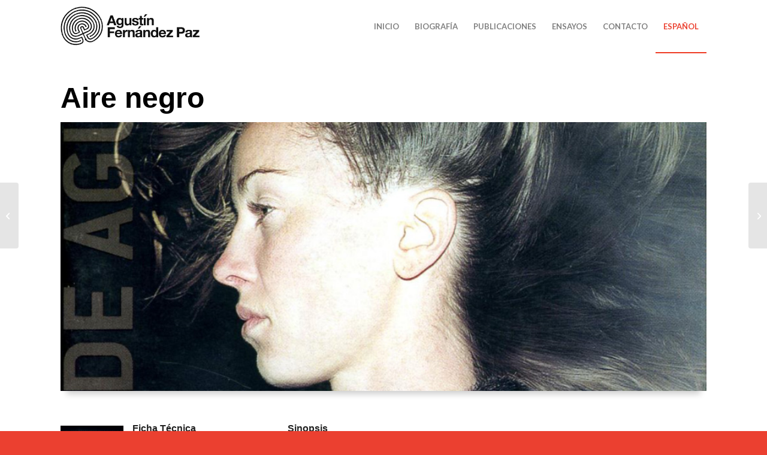

--- FILE ---
content_type: text/html; charset=UTF-8
request_url: https://agustinfernandezpaz.gal/es/libros/aire-negro-2/
body_size: 19214
content:
<!DOCTYPE html>
<html lang="es-ES" class="html_stretched responsive av-preloader-disabled  html_header_top html_logo_left html_main_nav_header html_menu_right html_slim html_header_sticky html_header_shrinking html_mobile_menu_phone html_header_searchicon_disabled html_content_align_center html_header_unstick_top_disabled html_header_stretch_disabled html_av-overlay-side html_av-overlay-side-classic html_av-submenu-noclone html_entry_id_6872 av-cookies-no-cookie-consent av-no-preview av-default-lightbox html_text_menu_active av-mobile-menu-switch-default">
<head>
<meta charset="UTF-8" />
<meta name="robots" content="index, follow" />


<!-- mobile setting -->
<meta name="viewport" content="width=device-width, initial-scale=1">

<!-- Scripts/CSS and wp_head hook -->
<title>Aire negro &#8211; Agustín Fernández Paz</title>
<meta name='robots' content='max-image-preview:large' />
<link rel="alternate" hreflang="es-es" href="https://agustinfernandezpaz.gal/es/libros/aire-negro-2/" />
<link rel="alternate" hreflang="en-us" href="https://agustinfernandezpaz.gal/en/libros/aire-negro-black-air/" />
<link rel="alternate" hreflang="gl-es" href="https://agustinfernandezpaz.gal/libros/aire-negro/" />
<link rel="alternate" hreflang="x-default" href="https://agustinfernandezpaz.gal/libros/aire-negro/" />
<link rel="alternate" type="application/rss+xml" title="Agustín Fernández Paz &raquo; Feed" href="https://agustinfernandezpaz.gal/es/feed/" />
<link rel="alternate" title="oEmbed (JSON)" type="application/json+oembed" href="https://agustinfernandezpaz.gal/es/wp-json/oembed/1.0/embed?url=https%3A%2F%2Fagustinfernandezpaz.gal%2Fes%2Flibros%2Faire-negro-2%2F" />
<link rel="alternate" title="oEmbed (XML)" type="text/xml+oembed" href="https://agustinfernandezpaz.gal/es/wp-json/oembed/1.0/embed?url=https%3A%2F%2Fagustinfernandezpaz.gal%2Fes%2Flibros%2Faire-negro-2%2F&#038;format=xml" />

<!-- google webfont font replacement -->

			<script type='text/javascript'>

				(function() {

					/*	check if webfonts are disabled by user setting via cookie - or user must opt in.	*/
					var html = document.getElementsByTagName('html')[0];
					var cookie_check = html.className.indexOf('av-cookies-needs-opt-in') >= 0 || html.className.indexOf('av-cookies-can-opt-out') >= 0;
					var allow_continue = true;
					var silent_accept_cookie = html.className.indexOf('av-cookies-user-silent-accept') >= 0;

					if( cookie_check && ! silent_accept_cookie )
					{
						if( ! document.cookie.match(/aviaCookieConsent/) || html.className.indexOf('av-cookies-session-refused') >= 0 )
						{
							allow_continue = false;
						}
						else
						{
							if( ! document.cookie.match(/aviaPrivacyRefuseCookiesHideBar/) )
							{
								allow_continue = false;
							}
							else if( ! document.cookie.match(/aviaPrivacyEssentialCookiesEnabled/) )
							{
								allow_continue = false;
							}
							else if( document.cookie.match(/aviaPrivacyGoogleWebfontsDisabled/) )
							{
								allow_continue = false;
							}
						}
					}

					if( allow_continue )
					{
						var f = document.createElement('link');

						f.type 	= 'text/css';
						f.rel 	= 'stylesheet';
						f.href 	= 'https://fonts.googleapis.com/css?family=Lato:300,400,700&display=auto';
						f.id 	= 'avia-google-webfont';

						document.getElementsByTagName('head')[0].appendChild(f);
					}
				})();

			</script>
			<style id='wp-img-auto-sizes-contain-inline-css' type='text/css'>
img:is([sizes=auto i],[sizes^="auto," i]){contain-intrinsic-size:3000px 1500px}
/*# sourceURL=wp-img-auto-sizes-contain-inline-css */
</style>
<link rel='stylesheet' id='avia-grid-css' href='https://agustinfernandezpaz.gal/wp-content/themes/enfold/css/grid.css?ver=7.1.1' type='text/css' media='all' />
<link rel='stylesheet' id='avia-base-css' href='https://agustinfernandezpaz.gal/wp-content/themes/enfold/css/base.css?ver=7.1.1' type='text/css' media='all' />
<link rel='stylesheet' id='avia-layout-css' href='https://agustinfernandezpaz.gal/wp-content/themes/enfold/css/layout.css?ver=7.1.1' type='text/css' media='all' />
<link rel='stylesheet' id='avia-module-portfolio-css' href='https://agustinfernandezpaz.gal/wp-content/themes/enfold/config-templatebuilder/avia-shortcodes/portfolio/portfolio.css?ver=6.9' type='text/css' media='all' />
<link rel='stylesheet' id='avia-module-audioplayer-css' href='https://agustinfernandezpaz.gal/wp-content/themes/enfold/config-templatebuilder/avia-shortcodes/audio-player/audio-player.css?ver=7.1.1' type='text/css' media='all' />
<link rel='stylesheet' id='avia-module-blog-css' href='https://agustinfernandezpaz.gal/wp-content/themes/enfold/config-templatebuilder/avia-shortcodes/blog/blog.css?ver=7.1.1' type='text/css' media='all' />
<link rel='stylesheet' id='avia-module-postslider-css' href='https://agustinfernandezpaz.gal/wp-content/themes/enfold/config-templatebuilder/avia-shortcodes/postslider/postslider.css?ver=7.1.1' type='text/css' media='all' />
<link rel='stylesheet' id='avia-module-button-css' href='https://agustinfernandezpaz.gal/wp-content/themes/enfold/config-templatebuilder/avia-shortcodes/buttons/buttons.css?ver=7.1.1' type='text/css' media='all' />
<link rel='stylesheet' id='avia-module-buttonrow-css' href='https://agustinfernandezpaz.gal/wp-content/themes/enfold/config-templatebuilder/avia-shortcodes/buttonrow/buttonrow.css?ver=7.1.1' type='text/css' media='all' />
<link rel='stylesheet' id='avia-module-button-fullwidth-css' href='https://agustinfernandezpaz.gal/wp-content/themes/enfold/config-templatebuilder/avia-shortcodes/buttons_fullwidth/buttons_fullwidth.css?ver=7.1.1' type='text/css' media='all' />
<link rel='stylesheet' id='avia-module-catalogue-css' href='https://agustinfernandezpaz.gal/wp-content/themes/enfold/config-templatebuilder/avia-shortcodes/catalogue/catalogue.css?ver=7.1.1' type='text/css' media='all' />
<link rel='stylesheet' id='avia-module-comments-css' href='https://agustinfernandezpaz.gal/wp-content/themes/enfold/config-templatebuilder/avia-shortcodes/comments/comments.css?ver=7.1.1' type='text/css' media='all' />
<link rel='stylesheet' id='avia-module-contact-css' href='https://agustinfernandezpaz.gal/wp-content/themes/enfold/config-templatebuilder/avia-shortcodes/contact/contact.css?ver=7.1.1' type='text/css' media='all' />
<link rel='stylesheet' id='avia-module-slideshow-css' href='https://agustinfernandezpaz.gal/wp-content/themes/enfold/config-templatebuilder/avia-shortcodes/slideshow/slideshow.css?ver=7.1.1' type='text/css' media='all' />
<link rel='stylesheet' id='avia-module-slideshow-contentpartner-css' href='https://agustinfernandezpaz.gal/wp-content/themes/enfold/config-templatebuilder/avia-shortcodes/contentslider/contentslider.css?ver=7.1.1' type='text/css' media='all' />
<link rel='stylesheet' id='avia-module-countdown-css' href='https://agustinfernandezpaz.gal/wp-content/themes/enfold/config-templatebuilder/avia-shortcodes/countdown/countdown.css?ver=7.1.1' type='text/css' media='all' />
<link rel='stylesheet' id='avia-module-dynamic-field-css' href='https://agustinfernandezpaz.gal/wp-content/themes/enfold/config-templatebuilder/avia-shortcodes/dynamic_field/dynamic_field.css?ver=7.1.1' type='text/css' media='all' />
<link rel='stylesheet' id='avia-module-gallery-css' href='https://agustinfernandezpaz.gal/wp-content/themes/enfold/config-templatebuilder/avia-shortcodes/gallery/gallery.css?ver=7.1.1' type='text/css' media='all' />
<link rel='stylesheet' id='avia-module-gallery-hor-css' href='https://agustinfernandezpaz.gal/wp-content/themes/enfold/config-templatebuilder/avia-shortcodes/gallery_horizontal/gallery_horizontal.css?ver=7.1.1' type='text/css' media='all' />
<link rel='stylesheet' id='avia-module-maps-css' href='https://agustinfernandezpaz.gal/wp-content/themes/enfold/config-templatebuilder/avia-shortcodes/google_maps/google_maps.css?ver=7.1.1' type='text/css' media='all' />
<link rel='stylesheet' id='avia-module-gridrow-css' href='https://agustinfernandezpaz.gal/wp-content/themes/enfold/config-templatebuilder/avia-shortcodes/grid_row/grid_row.css?ver=7.1.1' type='text/css' media='all' />
<link rel='stylesheet' id='avia-module-heading-css' href='https://agustinfernandezpaz.gal/wp-content/themes/enfold/config-templatebuilder/avia-shortcodes/heading/heading.css?ver=7.1.1' type='text/css' media='all' />
<link rel='stylesheet' id='avia-module-rotator-css' href='https://agustinfernandezpaz.gal/wp-content/themes/enfold/config-templatebuilder/avia-shortcodes/headline_rotator/headline_rotator.css?ver=7.1.1' type='text/css' media='all' />
<link rel='stylesheet' id='avia-module-hr-css' href='https://agustinfernandezpaz.gal/wp-content/themes/enfold/config-templatebuilder/avia-shortcodes/hr/hr.css?ver=7.1.1' type='text/css' media='all' />
<link rel='stylesheet' id='avia-module-icon-css' href='https://agustinfernandezpaz.gal/wp-content/themes/enfold/config-templatebuilder/avia-shortcodes/icon/icon.css?ver=7.1.1' type='text/css' media='all' />
<link rel='stylesheet' id='avia-module-icon-circles-css' href='https://agustinfernandezpaz.gal/wp-content/themes/enfold/config-templatebuilder/avia-shortcodes/icon_circles/icon_circles.css?ver=7.1.1' type='text/css' media='all' />
<link rel='stylesheet' id='avia-module-iconbox-css' href='https://agustinfernandezpaz.gal/wp-content/themes/enfold/config-templatebuilder/avia-shortcodes/iconbox/iconbox.css?ver=7.1.1' type='text/css' media='all' />
<link rel='stylesheet' id='avia-module-icongrid-css' href='https://agustinfernandezpaz.gal/wp-content/themes/enfold/config-templatebuilder/avia-shortcodes/icongrid/icongrid.css?ver=7.1.1' type='text/css' media='all' />
<link rel='stylesheet' id='avia-module-iconlist-css' href='https://agustinfernandezpaz.gal/wp-content/themes/enfold/config-templatebuilder/avia-shortcodes/iconlist/iconlist.css?ver=7.1.1' type='text/css' media='all' />
<link rel='stylesheet' id='avia-module-image-css' href='https://agustinfernandezpaz.gal/wp-content/themes/enfold/config-templatebuilder/avia-shortcodes/image/image.css?ver=7.1.1' type='text/css' media='all' />
<link rel='stylesheet' id='avia-module-image-diff-css' href='https://agustinfernandezpaz.gal/wp-content/themes/enfold/config-templatebuilder/avia-shortcodes/image_diff/image_diff.css?ver=7.1.1' type='text/css' media='all' />
<link rel='stylesheet' id='avia-module-hotspot-css' href='https://agustinfernandezpaz.gal/wp-content/themes/enfold/config-templatebuilder/avia-shortcodes/image_hotspots/image_hotspots.css?ver=7.1.1' type='text/css' media='all' />
<link rel='stylesheet' id='avia-module-sc-lottie-animation-css' href='https://agustinfernandezpaz.gal/wp-content/themes/enfold/config-templatebuilder/avia-shortcodes/lottie_animation/lottie_animation.css?ver=7.1.1' type='text/css' media='all' />
<link rel='stylesheet' id='avia-module-magazine-css' href='https://agustinfernandezpaz.gal/wp-content/themes/enfold/config-templatebuilder/avia-shortcodes/magazine/magazine.css?ver=7.1.1' type='text/css' media='all' />
<link rel='stylesheet' id='avia-module-masonry-css' href='https://agustinfernandezpaz.gal/wp-content/themes/enfold/config-templatebuilder/avia-shortcodes/masonry_entries/masonry_entries.css?ver=7.1.1' type='text/css' media='all' />
<link rel='stylesheet' id='avia-siteloader-css' href='https://agustinfernandezpaz.gal/wp-content/themes/enfold/css/avia-snippet-site-preloader.css?ver=7.1.1' type='text/css' media='all' />
<link rel='stylesheet' id='avia-module-menu-css' href='https://agustinfernandezpaz.gal/wp-content/themes/enfold/config-templatebuilder/avia-shortcodes/menu/menu.css?ver=7.1.1' type='text/css' media='all' />
<link rel='stylesheet' id='avia-module-notification-css' href='https://agustinfernandezpaz.gal/wp-content/themes/enfold/config-templatebuilder/avia-shortcodes/notification/notification.css?ver=7.1.1' type='text/css' media='all' />
<link rel='stylesheet' id='avia-module-numbers-css' href='https://agustinfernandezpaz.gal/wp-content/themes/enfold/config-templatebuilder/avia-shortcodes/numbers/numbers.css?ver=7.1.1' type='text/css' media='all' />
<link rel='stylesheet' id='avia-module-post-metadata-css' href='https://agustinfernandezpaz.gal/wp-content/themes/enfold/config-templatebuilder/avia-shortcodes/post_metadata/post_metadata.css?ver=7.1.1' type='text/css' media='all' />
<link rel='stylesheet' id='avia-module-progress-bar-css' href='https://agustinfernandezpaz.gal/wp-content/themes/enfold/config-templatebuilder/avia-shortcodes/progressbar/progressbar.css?ver=7.1.1' type='text/css' media='all' />
<link rel='stylesheet' id='avia-module-promobox-css' href='https://agustinfernandezpaz.gal/wp-content/themes/enfold/config-templatebuilder/avia-shortcodes/promobox/promobox.css?ver=7.1.1' type='text/css' media='all' />
<link rel='stylesheet' id='avia-sc-search-css' href='https://agustinfernandezpaz.gal/wp-content/themes/enfold/config-templatebuilder/avia-shortcodes/search/search.css?ver=7.1.1' type='text/css' media='all' />
<link rel='stylesheet' id='avia-module-slideshow-accordion-css' href='https://agustinfernandezpaz.gal/wp-content/themes/enfold/config-templatebuilder/avia-shortcodes/slideshow_accordion/slideshow_accordion.css?ver=7.1.1' type='text/css' media='all' />
<link rel='stylesheet' id='avia-module-slideshow-feature-image-css' href='https://agustinfernandezpaz.gal/wp-content/themes/enfold/config-templatebuilder/avia-shortcodes/slideshow_feature_image/slideshow_feature_image.css?ver=7.1.1' type='text/css' media='all' />
<link rel='stylesheet' id='avia-module-slideshow-fullsize-css' href='https://agustinfernandezpaz.gal/wp-content/themes/enfold/config-templatebuilder/avia-shortcodes/slideshow_fullsize/slideshow_fullsize.css?ver=7.1.1' type='text/css' media='all' />
<link rel='stylesheet' id='avia-module-slideshow-fullscreen-css' href='https://agustinfernandezpaz.gal/wp-content/themes/enfold/config-templatebuilder/avia-shortcodes/slideshow_fullscreen/slideshow_fullscreen.css?ver=7.1.1' type='text/css' media='all' />
<link rel='stylesheet' id='avia-module-slideshow-ls-css' href='https://agustinfernandezpaz.gal/wp-content/themes/enfold/config-templatebuilder/avia-shortcodes/slideshow_layerslider/slideshow_layerslider.css?ver=7.1.1' type='text/css' media='all' />
<link rel='stylesheet' id='avia-module-social-css' href='https://agustinfernandezpaz.gal/wp-content/themes/enfold/config-templatebuilder/avia-shortcodes/social_share/social_share.css?ver=7.1.1' type='text/css' media='all' />
<link rel='stylesheet' id='avia-module-tabsection-css' href='https://agustinfernandezpaz.gal/wp-content/themes/enfold/config-templatebuilder/avia-shortcodes/tab_section/tab_section.css?ver=7.1.1' type='text/css' media='all' />
<link rel='stylesheet' id='avia-module-table-css' href='https://agustinfernandezpaz.gal/wp-content/themes/enfold/config-templatebuilder/avia-shortcodes/table/table.css?ver=7.1.1' type='text/css' media='all' />
<link rel='stylesheet' id='avia-module-tabs-css' href='https://agustinfernandezpaz.gal/wp-content/themes/enfold/config-templatebuilder/avia-shortcodes/tabs/tabs.css?ver=7.1.1' type='text/css' media='all' />
<link rel='stylesheet' id='avia-module-team-css' href='https://agustinfernandezpaz.gal/wp-content/themes/enfold/config-templatebuilder/avia-shortcodes/team/team.css?ver=7.1.1' type='text/css' media='all' />
<link rel='stylesheet' id='avia-module-testimonials-css' href='https://agustinfernandezpaz.gal/wp-content/themes/enfold/config-templatebuilder/avia-shortcodes/testimonials/testimonials.css?ver=7.1.1' type='text/css' media='all' />
<link rel='stylesheet' id='avia-module-timeline-css' href='https://agustinfernandezpaz.gal/wp-content/themes/enfold/config-templatebuilder/avia-shortcodes/timeline/timeline.css?ver=7.1.1' type='text/css' media='all' />
<link rel='stylesheet' id='avia-module-toggles-css' href='https://agustinfernandezpaz.gal/wp-content/themes/enfold/config-templatebuilder/avia-shortcodes/toggles/toggles.css?ver=7.1.1' type='text/css' media='all' />
<link rel='stylesheet' id='avia-module-video-css' href='https://agustinfernandezpaz.gal/wp-content/themes/enfold/config-templatebuilder/avia-shortcodes/video/video.css?ver=7.1.1' type='text/css' media='all' />
<style id='wp-emoji-styles-inline-css' type='text/css'>

	img.wp-smiley, img.emoji {
		display: inline !important;
		border: none !important;
		box-shadow: none !important;
		height: 1em !important;
		width: 1em !important;
		margin: 0 0.07em !important;
		vertical-align: -0.1em !important;
		background: none !important;
		padding: 0 !important;
	}
/*# sourceURL=wp-emoji-styles-inline-css */
</style>
<link rel='stylesheet' id='wp-block-library-css' href='https://agustinfernandezpaz.gal/wp-includes/css/dist/block-library/style.min.css?ver=6.9' type='text/css' media='all' />
<style id='global-styles-inline-css' type='text/css'>
:root{--wp--preset--aspect-ratio--square: 1;--wp--preset--aspect-ratio--4-3: 4/3;--wp--preset--aspect-ratio--3-4: 3/4;--wp--preset--aspect-ratio--3-2: 3/2;--wp--preset--aspect-ratio--2-3: 2/3;--wp--preset--aspect-ratio--16-9: 16/9;--wp--preset--aspect-ratio--9-16: 9/16;--wp--preset--color--black: #000000;--wp--preset--color--cyan-bluish-gray: #abb8c3;--wp--preset--color--white: #ffffff;--wp--preset--color--pale-pink: #f78da7;--wp--preset--color--vivid-red: #cf2e2e;--wp--preset--color--luminous-vivid-orange: #ff6900;--wp--preset--color--luminous-vivid-amber: #fcb900;--wp--preset--color--light-green-cyan: #7bdcb5;--wp--preset--color--vivid-green-cyan: #00d084;--wp--preset--color--pale-cyan-blue: #8ed1fc;--wp--preset--color--vivid-cyan-blue: #0693e3;--wp--preset--color--vivid-purple: #9b51e0;--wp--preset--color--metallic-red: #b02b2c;--wp--preset--color--maximum-yellow-red: #edae44;--wp--preset--color--yellow-sun: #eeee22;--wp--preset--color--palm-leaf: #83a846;--wp--preset--color--aero: #7bb0e7;--wp--preset--color--old-lavender: #745f7e;--wp--preset--color--steel-teal: #5f8789;--wp--preset--color--raspberry-pink: #d65799;--wp--preset--color--medium-turquoise: #4ecac2;--wp--preset--gradient--vivid-cyan-blue-to-vivid-purple: linear-gradient(135deg,rgb(6,147,227) 0%,rgb(155,81,224) 100%);--wp--preset--gradient--light-green-cyan-to-vivid-green-cyan: linear-gradient(135deg,rgb(122,220,180) 0%,rgb(0,208,130) 100%);--wp--preset--gradient--luminous-vivid-amber-to-luminous-vivid-orange: linear-gradient(135deg,rgb(252,185,0) 0%,rgb(255,105,0) 100%);--wp--preset--gradient--luminous-vivid-orange-to-vivid-red: linear-gradient(135deg,rgb(255,105,0) 0%,rgb(207,46,46) 100%);--wp--preset--gradient--very-light-gray-to-cyan-bluish-gray: linear-gradient(135deg,rgb(238,238,238) 0%,rgb(169,184,195) 100%);--wp--preset--gradient--cool-to-warm-spectrum: linear-gradient(135deg,rgb(74,234,220) 0%,rgb(151,120,209) 20%,rgb(207,42,186) 40%,rgb(238,44,130) 60%,rgb(251,105,98) 80%,rgb(254,248,76) 100%);--wp--preset--gradient--blush-light-purple: linear-gradient(135deg,rgb(255,206,236) 0%,rgb(152,150,240) 100%);--wp--preset--gradient--blush-bordeaux: linear-gradient(135deg,rgb(254,205,165) 0%,rgb(254,45,45) 50%,rgb(107,0,62) 100%);--wp--preset--gradient--luminous-dusk: linear-gradient(135deg,rgb(255,203,112) 0%,rgb(199,81,192) 50%,rgb(65,88,208) 100%);--wp--preset--gradient--pale-ocean: linear-gradient(135deg,rgb(255,245,203) 0%,rgb(182,227,212) 50%,rgb(51,167,181) 100%);--wp--preset--gradient--electric-grass: linear-gradient(135deg,rgb(202,248,128) 0%,rgb(113,206,126) 100%);--wp--preset--gradient--midnight: linear-gradient(135deg,rgb(2,3,129) 0%,rgb(40,116,252) 100%);--wp--preset--font-size--small: 1rem;--wp--preset--font-size--medium: 1.125rem;--wp--preset--font-size--large: 1.75rem;--wp--preset--font-size--x-large: clamp(1.75rem, 3vw, 2.25rem);--wp--preset--spacing--20: 0.44rem;--wp--preset--spacing--30: 0.67rem;--wp--preset--spacing--40: 1rem;--wp--preset--spacing--50: 1.5rem;--wp--preset--spacing--60: 2.25rem;--wp--preset--spacing--70: 3.38rem;--wp--preset--spacing--80: 5.06rem;--wp--preset--shadow--natural: 6px 6px 9px rgba(0, 0, 0, 0.2);--wp--preset--shadow--deep: 12px 12px 50px rgba(0, 0, 0, 0.4);--wp--preset--shadow--sharp: 6px 6px 0px rgba(0, 0, 0, 0.2);--wp--preset--shadow--outlined: 6px 6px 0px -3px rgb(255, 255, 255), 6px 6px rgb(0, 0, 0);--wp--preset--shadow--crisp: 6px 6px 0px rgb(0, 0, 0);}:root { --wp--style--global--content-size: 800px;--wp--style--global--wide-size: 1130px; }:where(body) { margin: 0; }.wp-site-blocks > .alignleft { float: left; margin-right: 2em; }.wp-site-blocks > .alignright { float: right; margin-left: 2em; }.wp-site-blocks > .aligncenter { justify-content: center; margin-left: auto; margin-right: auto; }:where(.is-layout-flex){gap: 0.5em;}:where(.is-layout-grid){gap: 0.5em;}.is-layout-flow > .alignleft{float: left;margin-inline-start: 0;margin-inline-end: 2em;}.is-layout-flow > .alignright{float: right;margin-inline-start: 2em;margin-inline-end: 0;}.is-layout-flow > .aligncenter{margin-left: auto !important;margin-right: auto !important;}.is-layout-constrained > .alignleft{float: left;margin-inline-start: 0;margin-inline-end: 2em;}.is-layout-constrained > .alignright{float: right;margin-inline-start: 2em;margin-inline-end: 0;}.is-layout-constrained > .aligncenter{margin-left: auto !important;margin-right: auto !important;}.is-layout-constrained > :where(:not(.alignleft):not(.alignright):not(.alignfull)){max-width: var(--wp--style--global--content-size);margin-left: auto !important;margin-right: auto !important;}.is-layout-constrained > .alignwide{max-width: var(--wp--style--global--wide-size);}body .is-layout-flex{display: flex;}.is-layout-flex{flex-wrap: wrap;align-items: center;}.is-layout-flex > :is(*, div){margin: 0;}body .is-layout-grid{display: grid;}.is-layout-grid > :is(*, div){margin: 0;}body{padding-top: 0px;padding-right: 0px;padding-bottom: 0px;padding-left: 0px;}a:where(:not(.wp-element-button)){text-decoration: underline;}:root :where(.wp-element-button, .wp-block-button__link){background-color: #32373c;border-width: 0;color: #fff;font-family: inherit;font-size: inherit;font-style: inherit;font-weight: inherit;letter-spacing: inherit;line-height: inherit;padding-top: calc(0.667em + 2px);padding-right: calc(1.333em + 2px);padding-bottom: calc(0.667em + 2px);padding-left: calc(1.333em + 2px);text-decoration: none;text-transform: inherit;}.has-black-color{color: var(--wp--preset--color--black) !important;}.has-cyan-bluish-gray-color{color: var(--wp--preset--color--cyan-bluish-gray) !important;}.has-white-color{color: var(--wp--preset--color--white) !important;}.has-pale-pink-color{color: var(--wp--preset--color--pale-pink) !important;}.has-vivid-red-color{color: var(--wp--preset--color--vivid-red) !important;}.has-luminous-vivid-orange-color{color: var(--wp--preset--color--luminous-vivid-orange) !important;}.has-luminous-vivid-amber-color{color: var(--wp--preset--color--luminous-vivid-amber) !important;}.has-light-green-cyan-color{color: var(--wp--preset--color--light-green-cyan) !important;}.has-vivid-green-cyan-color{color: var(--wp--preset--color--vivid-green-cyan) !important;}.has-pale-cyan-blue-color{color: var(--wp--preset--color--pale-cyan-blue) !important;}.has-vivid-cyan-blue-color{color: var(--wp--preset--color--vivid-cyan-blue) !important;}.has-vivid-purple-color{color: var(--wp--preset--color--vivid-purple) !important;}.has-metallic-red-color{color: var(--wp--preset--color--metallic-red) !important;}.has-maximum-yellow-red-color{color: var(--wp--preset--color--maximum-yellow-red) !important;}.has-yellow-sun-color{color: var(--wp--preset--color--yellow-sun) !important;}.has-palm-leaf-color{color: var(--wp--preset--color--palm-leaf) !important;}.has-aero-color{color: var(--wp--preset--color--aero) !important;}.has-old-lavender-color{color: var(--wp--preset--color--old-lavender) !important;}.has-steel-teal-color{color: var(--wp--preset--color--steel-teal) !important;}.has-raspberry-pink-color{color: var(--wp--preset--color--raspberry-pink) !important;}.has-medium-turquoise-color{color: var(--wp--preset--color--medium-turquoise) !important;}.has-black-background-color{background-color: var(--wp--preset--color--black) !important;}.has-cyan-bluish-gray-background-color{background-color: var(--wp--preset--color--cyan-bluish-gray) !important;}.has-white-background-color{background-color: var(--wp--preset--color--white) !important;}.has-pale-pink-background-color{background-color: var(--wp--preset--color--pale-pink) !important;}.has-vivid-red-background-color{background-color: var(--wp--preset--color--vivid-red) !important;}.has-luminous-vivid-orange-background-color{background-color: var(--wp--preset--color--luminous-vivid-orange) !important;}.has-luminous-vivid-amber-background-color{background-color: var(--wp--preset--color--luminous-vivid-amber) !important;}.has-light-green-cyan-background-color{background-color: var(--wp--preset--color--light-green-cyan) !important;}.has-vivid-green-cyan-background-color{background-color: var(--wp--preset--color--vivid-green-cyan) !important;}.has-pale-cyan-blue-background-color{background-color: var(--wp--preset--color--pale-cyan-blue) !important;}.has-vivid-cyan-blue-background-color{background-color: var(--wp--preset--color--vivid-cyan-blue) !important;}.has-vivid-purple-background-color{background-color: var(--wp--preset--color--vivid-purple) !important;}.has-metallic-red-background-color{background-color: var(--wp--preset--color--metallic-red) !important;}.has-maximum-yellow-red-background-color{background-color: var(--wp--preset--color--maximum-yellow-red) !important;}.has-yellow-sun-background-color{background-color: var(--wp--preset--color--yellow-sun) !important;}.has-palm-leaf-background-color{background-color: var(--wp--preset--color--palm-leaf) !important;}.has-aero-background-color{background-color: var(--wp--preset--color--aero) !important;}.has-old-lavender-background-color{background-color: var(--wp--preset--color--old-lavender) !important;}.has-steel-teal-background-color{background-color: var(--wp--preset--color--steel-teal) !important;}.has-raspberry-pink-background-color{background-color: var(--wp--preset--color--raspberry-pink) !important;}.has-medium-turquoise-background-color{background-color: var(--wp--preset--color--medium-turquoise) !important;}.has-black-border-color{border-color: var(--wp--preset--color--black) !important;}.has-cyan-bluish-gray-border-color{border-color: var(--wp--preset--color--cyan-bluish-gray) !important;}.has-white-border-color{border-color: var(--wp--preset--color--white) !important;}.has-pale-pink-border-color{border-color: var(--wp--preset--color--pale-pink) !important;}.has-vivid-red-border-color{border-color: var(--wp--preset--color--vivid-red) !important;}.has-luminous-vivid-orange-border-color{border-color: var(--wp--preset--color--luminous-vivid-orange) !important;}.has-luminous-vivid-amber-border-color{border-color: var(--wp--preset--color--luminous-vivid-amber) !important;}.has-light-green-cyan-border-color{border-color: var(--wp--preset--color--light-green-cyan) !important;}.has-vivid-green-cyan-border-color{border-color: var(--wp--preset--color--vivid-green-cyan) !important;}.has-pale-cyan-blue-border-color{border-color: var(--wp--preset--color--pale-cyan-blue) !important;}.has-vivid-cyan-blue-border-color{border-color: var(--wp--preset--color--vivid-cyan-blue) !important;}.has-vivid-purple-border-color{border-color: var(--wp--preset--color--vivid-purple) !important;}.has-metallic-red-border-color{border-color: var(--wp--preset--color--metallic-red) !important;}.has-maximum-yellow-red-border-color{border-color: var(--wp--preset--color--maximum-yellow-red) !important;}.has-yellow-sun-border-color{border-color: var(--wp--preset--color--yellow-sun) !important;}.has-palm-leaf-border-color{border-color: var(--wp--preset--color--palm-leaf) !important;}.has-aero-border-color{border-color: var(--wp--preset--color--aero) !important;}.has-old-lavender-border-color{border-color: var(--wp--preset--color--old-lavender) !important;}.has-steel-teal-border-color{border-color: var(--wp--preset--color--steel-teal) !important;}.has-raspberry-pink-border-color{border-color: var(--wp--preset--color--raspberry-pink) !important;}.has-medium-turquoise-border-color{border-color: var(--wp--preset--color--medium-turquoise) !important;}.has-vivid-cyan-blue-to-vivid-purple-gradient-background{background: var(--wp--preset--gradient--vivid-cyan-blue-to-vivid-purple) !important;}.has-light-green-cyan-to-vivid-green-cyan-gradient-background{background: var(--wp--preset--gradient--light-green-cyan-to-vivid-green-cyan) !important;}.has-luminous-vivid-amber-to-luminous-vivid-orange-gradient-background{background: var(--wp--preset--gradient--luminous-vivid-amber-to-luminous-vivid-orange) !important;}.has-luminous-vivid-orange-to-vivid-red-gradient-background{background: var(--wp--preset--gradient--luminous-vivid-orange-to-vivid-red) !important;}.has-very-light-gray-to-cyan-bluish-gray-gradient-background{background: var(--wp--preset--gradient--very-light-gray-to-cyan-bluish-gray) !important;}.has-cool-to-warm-spectrum-gradient-background{background: var(--wp--preset--gradient--cool-to-warm-spectrum) !important;}.has-blush-light-purple-gradient-background{background: var(--wp--preset--gradient--blush-light-purple) !important;}.has-blush-bordeaux-gradient-background{background: var(--wp--preset--gradient--blush-bordeaux) !important;}.has-luminous-dusk-gradient-background{background: var(--wp--preset--gradient--luminous-dusk) !important;}.has-pale-ocean-gradient-background{background: var(--wp--preset--gradient--pale-ocean) !important;}.has-electric-grass-gradient-background{background: var(--wp--preset--gradient--electric-grass) !important;}.has-midnight-gradient-background{background: var(--wp--preset--gradient--midnight) !important;}.has-small-font-size{font-size: var(--wp--preset--font-size--small) !important;}.has-medium-font-size{font-size: var(--wp--preset--font-size--medium) !important;}.has-large-font-size{font-size: var(--wp--preset--font-size--large) !important;}.has-x-large-font-size{font-size: var(--wp--preset--font-size--x-large) !important;}
/*# sourceURL=global-styles-inline-css */
</style>

<link rel='stylesheet' id='wpa-css-css' href='https://agustinfernandezpaz.gal/wp-content/plugins/honeypot/includes/css/wpa.css?ver=2.3.04' type='text/css' media='all' />
<link rel='stylesheet' id='wpml-legacy-dropdown-0-css' href='https://agustinfernandezpaz.gal/wp-content/plugins/sitepress-multilingual-cms/templates/language-switchers/legacy-dropdown/style.min.css?ver=1' type='text/css' media='all' />
<style id='wpml-legacy-dropdown-0-inline-css' type='text/css'>
.wpml-ls-statics-shortcode_actions, .wpml-ls-statics-shortcode_actions .wpml-ls-sub-menu, .wpml-ls-statics-shortcode_actions a {border-color:#cdcdcd;}.wpml-ls-statics-shortcode_actions a, .wpml-ls-statics-shortcode_actions .wpml-ls-sub-menu a, .wpml-ls-statics-shortcode_actions .wpml-ls-sub-menu a:link, .wpml-ls-statics-shortcode_actions li:not(.wpml-ls-current-language) .wpml-ls-link, .wpml-ls-statics-shortcode_actions li:not(.wpml-ls-current-language) .wpml-ls-link:link {color:#444444;background-color:#ffffff;}.wpml-ls-statics-shortcode_actions .wpml-ls-sub-menu a:hover,.wpml-ls-statics-shortcode_actions .wpml-ls-sub-menu a:focus, .wpml-ls-statics-shortcode_actions .wpml-ls-sub-menu a:link:hover, .wpml-ls-statics-shortcode_actions .wpml-ls-sub-menu a:link:focus {color:#000000;background-color:#eeeeee;}.wpml-ls-statics-shortcode_actions .wpml-ls-current-language > a {color:#444444;background-color:#ffffff;}.wpml-ls-statics-shortcode_actions .wpml-ls-current-language:hover>a, .wpml-ls-statics-shortcode_actions .wpml-ls-current-language>a:focus {color:#000000;background-color:#eeeeee;}
/*# sourceURL=wpml-legacy-dropdown-0-inline-css */
</style>
<link rel='stylesheet' id='wpml-menu-item-0-css' href='https://agustinfernandezpaz.gal/wp-content/plugins/sitepress-multilingual-cms/templates/language-switchers/menu-item/style.min.css?ver=1' type='text/css' media='all' />
<link rel='stylesheet' id='photoswipe-css' href='https://agustinfernandezpaz.gal/wp-content/themes/afp18/css/photoswipe.css?ver=6.9' type='text/css' media='all' />
<link rel='stylesheet' id='photoswipe-skin-css' href='https://agustinfernandezpaz.gal/wp-content/themes/afp18/css/skin/default-skin.css?ver=6.9' type='text/css' media='all' />
<link rel='stylesheet' id='avia-scs-css' href='https://agustinfernandezpaz.gal/wp-content/themes/enfold/css/shortcodes.css?ver=7.1.1' type='text/css' media='all' />
<link rel='stylesheet' id='avia-fold-unfold-css' href='https://agustinfernandezpaz.gal/wp-content/themes/enfold/css/avia-snippet-fold-unfold.css?ver=7.1.1' type='text/css' media='all' />
<link rel='stylesheet' id='avia-popup-css-css' href='https://agustinfernandezpaz.gal/wp-content/themes/enfold/js/aviapopup/magnific-popup.min.css?ver=7.1.1' type='text/css' media='screen' />
<link rel='stylesheet' id='avia-lightbox-css' href='https://agustinfernandezpaz.gal/wp-content/themes/enfold/css/avia-snippet-lightbox.css?ver=7.1.1' type='text/css' media='screen' />
<link rel='stylesheet' id='avia-widget-css-css' href='https://agustinfernandezpaz.gal/wp-content/themes/enfold/css/avia-snippet-widget.css?ver=7.1.1' type='text/css' media='screen' />
<link rel='stylesheet' id='avia-dynamic-css' href='https://agustinfernandezpaz.gal/wp-content/uploads/dynamic_avia/afp18_es.css?ver=6574d6f9dfb06' type='text/css' media='all' />
<link rel='stylesheet' id='avia-custom-css' href='https://agustinfernandezpaz.gal/wp-content/themes/enfold/css/custom.css?ver=7.1.1' type='text/css' media='all' />
<link rel='stylesheet' id='avia-style-css' href='https://agustinfernandezpaz.gal/wp-content/themes/afp18/style.css?ver=7.1.1' type='text/css' media='all' />
<link rel='stylesheet' id='avia-wpml-css' href='https://agustinfernandezpaz.gal/wp-content/themes/enfold/config-wpml/wpml-mod.css?ver=7.1.1' type='text/css' media='all' />
<script type="text/javascript" src="https://agustinfernandezpaz.gal/wp-includes/js/jquery/jquery.min.js?ver=3.7.1" id="jquery-core-js"></script>
<script type="text/javascript" src="https://agustinfernandezpaz.gal/wp-includes/js/jquery/jquery-migrate.min.js?ver=3.4.1" id="jquery-migrate-js"></script>
<script type="text/javascript" src="https://agustinfernandezpaz.gal/wp-content/plugins/sitepress-multilingual-cms/templates/language-switchers/legacy-dropdown/script.min.js?ver=1" id="wpml-legacy-dropdown-0-js"></script>
<script type="text/javascript" src="https://agustinfernandezpaz.gal/wp-content/themes/afp18/js/photoswipe.min.js?ver=6.9" id="photoswipe-js"></script>
<script type="text/javascript" src="https://agustinfernandezpaz.gal/wp-content/themes/afp18/js/photoswipe-ui-default.min.js?ver=6.9" id="photoswipe-ui-js"></script>
<script type="text/javascript" src="https://agustinfernandezpaz.gal/wp-content/themes/afp18/js/gallery.js?ver=6.9" id="gallery-js"></script>
<script type="text/javascript" src="https://agustinfernandezpaz.gal/wp-content/themes/afp18/js/custom.js?ver=6.9" id="custom-js"></script>
<script type="text/javascript" src="https://agustinfernandezpaz.gal/wp-content/themes/enfold/js/avia-js.js?ver=7.1.1" id="avia-js-js"></script>
<script type="text/javascript" src="https://agustinfernandezpaz.gal/wp-content/themes/enfold/js/avia-compat.js?ver=7.1.1" id="avia-compat-js"></script>
<script type="text/javascript" src="https://agustinfernandezpaz.gal/wp-content/themes/enfold/config-wpml/wpml-mod.js?ver=7.1.1" id="avia-wpml-script-js"></script>
<link rel="https://api.w.org/" href="https://agustinfernandezpaz.gal/es/wp-json/" /><link rel="EditURI" type="application/rsd+xml" title="RSD" href="https://agustinfernandezpaz.gal/xmlrpc.php?rsd" />
<meta name="generator" content="WordPress 6.9" />
<link rel="canonical" href="https://agustinfernandezpaz.gal/es/libros/aire-negro-2/" />
<link rel='shortlink' href='https://agustinfernandezpaz.gal/es/?p=6872' />
<meta name="generator" content="WPML ver:4.8.6 stt:1,64,2;" />

<link rel="icon" href="https://agustinfernandezpaz.gal/wp-content/uploads/2018/07/afp-logo-80x80.png" type="image/png">
<!--[if lt IE 9]><script src="https://agustinfernandezpaz.gal/wp-content/themes/enfold/js/html5shiv.js"></script><![endif]--><link rel="profile" href="https://gmpg.org/xfn/11" />
<link rel="alternate" type="application/rss+xml" title="Agustín Fernández Paz RSS2 Feed" href="https://agustinfernandezpaz.gal/es/feed/" />
<link rel="pingback" href="https://agustinfernandezpaz.gal/xmlrpc.php" />
<style type="text/css">
		@font-face {font-family: 'entypo-fontello-enfold'; font-weight: normal; font-style: normal; font-display: auto;
		src: url('https://agustinfernandezpaz.gal/wp-content/themes/enfold/config-templatebuilder/avia-template-builder/assets/fonts/entypo-fontello-enfold/entypo-fontello-enfold.woff2') format('woff2'),
		url('https://agustinfernandezpaz.gal/wp-content/themes/enfold/config-templatebuilder/avia-template-builder/assets/fonts/entypo-fontello-enfold/entypo-fontello-enfold.woff') format('woff'),
		url('https://agustinfernandezpaz.gal/wp-content/themes/enfold/config-templatebuilder/avia-template-builder/assets/fonts/entypo-fontello-enfold/entypo-fontello-enfold.ttf') format('truetype'),
		url('https://agustinfernandezpaz.gal/wp-content/themes/enfold/config-templatebuilder/avia-template-builder/assets/fonts/entypo-fontello-enfold/entypo-fontello-enfold.svg#entypo-fontello-enfold') format('svg'),
		url('https://agustinfernandezpaz.gal/wp-content/themes/enfold/config-templatebuilder/avia-template-builder/assets/fonts/entypo-fontello-enfold/entypo-fontello-enfold.eot'),
		url('https://agustinfernandezpaz.gal/wp-content/themes/enfold/config-templatebuilder/avia-template-builder/assets/fonts/entypo-fontello-enfold/entypo-fontello-enfold.eot?#iefix') format('embedded-opentype');
		}

		#top .avia-font-entypo-fontello-enfold, body .avia-font-entypo-fontello-enfold, html body [data-av_iconfont='entypo-fontello-enfold']:before{ font-family: 'entypo-fontello-enfold'; }
		
		@font-face {font-family: 'entypo-fontello'; font-weight: normal; font-style: normal; font-display: auto;
		src: url('https://agustinfernandezpaz.gal/wp-content/themes/enfold/config-templatebuilder/avia-template-builder/assets/fonts/entypo-fontello/entypo-fontello.woff2') format('woff2'),
		url('https://agustinfernandezpaz.gal/wp-content/themes/enfold/config-templatebuilder/avia-template-builder/assets/fonts/entypo-fontello/entypo-fontello.woff') format('woff'),
		url('https://agustinfernandezpaz.gal/wp-content/themes/enfold/config-templatebuilder/avia-template-builder/assets/fonts/entypo-fontello/entypo-fontello.ttf') format('truetype'),
		url('https://agustinfernandezpaz.gal/wp-content/themes/enfold/config-templatebuilder/avia-template-builder/assets/fonts/entypo-fontello/entypo-fontello.svg#entypo-fontello') format('svg'),
		url('https://agustinfernandezpaz.gal/wp-content/themes/enfold/config-templatebuilder/avia-template-builder/assets/fonts/entypo-fontello/entypo-fontello.eot'),
		url('https://agustinfernandezpaz.gal/wp-content/themes/enfold/config-templatebuilder/avia-template-builder/assets/fonts/entypo-fontello/entypo-fontello.eot?#iefix') format('embedded-opentype');
		}

		#top .avia-font-entypo-fontello, body .avia-font-entypo-fontello, html body [data-av_iconfont='entypo-fontello']:before{ font-family: 'entypo-fontello'; }
		
		@font-face {font-family: 'flaticon'; font-weight: normal; font-style: normal; font-display: auto;
		src: url('https://agustinfernandezpaz.gal/wp-content/uploads/avia_fonts/flaticon/flaticon.woff2') format('woff2'),
		url('https://agustinfernandezpaz.gal/wp-content/uploads/avia_fonts/flaticon/flaticon.woff') format('woff'),
		url('https://agustinfernandezpaz.gal/wp-content/uploads/avia_fonts/flaticon/flaticon.ttf') format('truetype'),
		url('https://agustinfernandezpaz.gal/wp-content/uploads/avia_fonts/flaticon/flaticon.svg#flaticon') format('svg'),
		url('https://agustinfernandezpaz.gal/wp-content/uploads/avia_fonts/flaticon/flaticon.eot'),
		url('https://agustinfernandezpaz.gal/wp-content/uploads/avia_fonts/flaticon/flaticon.eot?#iefix') format('embedded-opentype');
		}

		#top .avia-font-flaticon, body .avia-font-flaticon, html body [data-av_iconfont='flaticon']:before{ font-family: 'flaticon'; }
		</style><style type="text/css">html { margin-top: 0 !important; }</style>

<!--
Debugging Info for Theme support: 

Theme: Enfold
Version: 7.1.1
Installed: enfold
AviaFramework Version: 5.6
AviaBuilder Version: 6.0
aviaElementManager Version: 1.0.1
- - - - - - - - - - -
ChildTheme: AFP18
ChildTheme Version: 7.7.1
ChildTheme Installed: enfold

- - - - - - - - - - -
ML:512-PU:107-PLA:11
WP:6.9
Compress: CSS:disabled - JS:disabled
Updates: disabled
PLAu:11
-->
</head>

<body id="top" class="wp-singular libros-template-default single single-libros postid-6872 wp-theme-enfold wp-child-theme-afp18 stretched rtl_columns av-curtain-numeric helvetica-neue-websave helvetica_neue lato  post-type-libros xeneros-3ficcion-adultos xeneros-2ficcion-juvenil libros-aire-negro avia-responsive-images-support" itemscope="itemscope" itemtype="https://schema.org/WebPage" >

	
	<div id='wrap_all'>

	
<header id='header' class='all_colors header_color light_bg_color  av_header_top av_logo_left av_main_nav_header av_menu_right av_slim av_header_sticky av_header_shrinking av_header_stretch_disabled av_mobile_menu_phone av_header_searchicon_disabled av_header_unstick_top_disabled av_bottom_nav_disabled  av_header_border_disabled'  data-av_shrink_factor='50' role="banner" itemscope="itemscope" itemtype="https://schema.org/WPHeader" >

		<div  id='header_main' class='container_wrap container_wrap_logo'>

        <div class='container av-logo-container'><div class='inner-container'><span class='logo avia-standard-logo'><a href='https://agustinfernandezpaz.gal/es/' class='' aria-label='agustinfernandezpaz-logo' title='agustinfernandezpaz-logo'><img src="https://agustinfernandezpaz.gal/wp-content/uploads/2018/08/agustinfernandezpaz-logo.png" srcset="https://agustinfernandezpaz.gal/wp-content/uploads/2018/08/agustinfernandezpaz-logo.png 420w, https://agustinfernandezpaz.gal/wp-content/uploads/2018/08/agustinfernandezpaz-logo-300x110.png 300w, https://agustinfernandezpaz.gal/wp-content/uploads/2018/08/agustinfernandezpaz-logo-110x40.png 110w" sizes="(max-width: 420px) 100vw, 420px" height="100" width="300" alt='Agustín Fernández Paz' title='agustinfernandezpaz-logo' /></a></span><nav class='main_menu' data-selectname='Selecciona una página'  role="navigation" itemscope="itemscope" itemtype="https://schema.org/SiteNavigationElement" ><div class="avia-menu av-main-nav-wrap"><ul role="menu" class="menu av-main-nav" id="avia-menu"><li role="menuitem" id="menu-item-4929" class="menu-item menu-item-type-post_type menu-item-object-page menu-item-home menu-item-top-level menu-item-top-level-1"><a href="https://agustinfernandezpaz.gal/es/" itemprop="url" tabindex="0"><span class="avia-bullet"></span><span class="avia-menu-text">Inicio</span><span class="avia-menu-fx"><span class="avia-arrow-wrap"><span class="avia-arrow"></span></span></span></a></li>
<li role="menuitem" id="menu-item-4930" class="menu-item menu-item-type-custom menu-item-object-custom menu-item-has-children menu-item-top-level menu-item-top-level-2"><a href="#" itemprop="url" tabindex="0"><span class="avia-bullet"></span><span class="avia-menu-text">Biografía</span><span class="avia-menu-fx"><span class="avia-arrow-wrap"><span class="avia-arrow"></span></span></span></a>


<ul class="sub-menu">
	<li role="menuitem" id="menu-item-4931" class="menu-item menu-item-type-post_type menu-item-object-page"><a href="https://agustinfernandezpaz.gal/es/el-autor/" itemprop="url" tabindex="0"><span class="avia-bullet"></span><span class="avia-menu-text">Acerca del autor</span></a></li>
	<li role="menuitem" id="menu-item-12619" class="menu-item menu-item-type-post_type menu-item-object-page"><a href="https://agustinfernandezpaz.gal/es/cronologia/" itemprop="url" tabindex="0"><span class="avia-bullet"></span><span class="avia-menu-text">Cronología</span></a></li>
	<li role="menuitem" id="menu-item-8972" class="menu-item menu-item-type-custom menu-item-object-custom menu-item-has-children"><a href="#" itemprop="url" tabindex="0"><span class="avia-bullet"></span><span class="avia-menu-text">Bibliografía</span></a>
	<ul class="sub-menu">
		<li role="menuitem" id="menu-item-8905" class="menu-item menu-item-type-post_type menu-item-object-page"><a href="https://agustinfernandezpaz.gal/es/edicionesns-originales/" itemprop="url" tabindex="0"><span class="avia-bullet"></span><span class="avia-menu-text">Ediciones originales</span></a></li>
		<li role="menuitem" id="menu-item-8904" class="menu-item menu-item-type-post_type menu-item-object-page"><a href="https://agustinfernandezpaz.gal/es/traducciones/" itemprop="url" tabindex="0"><span class="avia-bullet"></span><span class="avia-menu-text">Traducciones</span></a></li>
	</ul>
</li>
	<li role="menuitem" id="menu-item-4975" class="menu-item menu-item-type-post_type menu-item-object-page"><a href="https://agustinfernandezpaz.gal/es/entrevistas-afp/" itemprop="url" tabindex="0"><span class="avia-bullet"></span><span class="avia-menu-text">Entrevistas</span></a></li>
	<li role="menuitem" id="menu-item-5008" class="menu-item menu-item-type-post_type menu-item-object-page"><a href="https://agustinfernandezpaz.gal/es/premios-recibidos/" itemprop="url" tabindex="0"><span class="avia-bullet"></span><span class="avia-menu-text">Premios</span></a></li>
	<li role="menuitem" id="menu-item-18135" class="menu-item menu-item-type-post_type menu-item-object-page"><a href="https://agustinfernandezpaz.gal/es/multimedia/" itemprop="url" tabindex="0"><span class="avia-bullet"></span><span class="avia-menu-text">Multimedia</span></a></li>
	<li role="menuitem" id="menu-item-18156" class="menu-item menu-item-type-post_type menu-item-object-page"><a href="https://agustinfernandezpaz.gal/es/noticias/" itemprop="url" tabindex="0"><span class="avia-bullet"></span><span class="avia-menu-text">Noticias</span></a></li>
</ul>
</li>
<li role="menuitem" id="menu-item-18627" class="menu-item menu-item-type-post_type menu-item-object-page menu-item-top-level menu-item-top-level-3"><a href="https://agustinfernandezpaz.gal/es/publicaciones/" itemprop="url" tabindex="0"><span class="avia-bullet"></span><span class="avia-menu-text">Publicaciones</span><span class="avia-menu-fx"><span class="avia-arrow-wrap"><span class="avia-arrow"></span></span></span></a></li>
<li role="menuitem" id="menu-item-18175" class="menu-item menu-item-type-custom menu-item-object-custom menu-item-has-children menu-item-top-level menu-item-top-level-4"><a href="#" itemprop="url" tabindex="0"><span class="avia-bullet"></span><span class="avia-menu-text">Ensayos</span><span class="avia-menu-fx"><span class="avia-arrow-wrap"><span class="avia-arrow"></span></span></span></a>


<ul class="sub-menu">
	<li role="menuitem" id="menu-item-5032" class="menu-item menu-item-type-post_type menu-item-object-page"><a href="https://agustinfernandezpaz.gal/es/ensayos/" itemprop="url" tabindex="0"><span class="avia-bullet"></span><span class="avia-menu-text">Textos de AFP</span></a></li>
	<li role="menuitem" id="menu-item-18174" class="menu-item menu-item-type-post_type menu-item-object-page"><a href="https://agustinfernandezpaz.gal/es/blog-afp/" itemprop="url" tabindex="0"><span class="avia-bullet"></span><span class="avia-menu-text">Un lector</span></a></li>
	<li role="menuitem" id="menu-item-18179" class="menu-item menu-item-type-custom menu-item-object-custom"><a href="https://gagarin.agustinfernandezpaz.gal/" itemprop="url" tabindex="0"><span class="avia-bullet"></span><span class="avia-menu-text">A Viaxe de Gagarin</span></a></li>
</ul>
</li>
<li role="menuitem" id="menu-item-9612" class="menu-item menu-item-type-post_type menu-item-object-page menu-item-top-level menu-item-top-level-5"><a href="https://agustinfernandezpaz.gal/es/contacto/" itemprop="url" tabindex="0"><span class="avia-bullet"></span><span class="avia-menu-text">Contacto</span><span class="avia-menu-fx"><span class="avia-arrow-wrap"><span class="avia-arrow"></span></span></span></a></li>
<li role="menuitem" id="menu-item-wpml-ls-22-es" class="menu-item-language menu-item-language-current menu-item wpml-ls-slot-22 wpml-ls-item wpml-ls-item-es wpml-ls-current-language wpml-ls-menu-item wpml-ls-first-item menu-item-type-wpml_ls_menu_item menu-item-object-wpml_ls_menu_item menu-item-has-children menu-item-top-level menu-item-top-level-6"><a href="https://agustinfernandezpaz.gal/es/libros/aire-negro-2/" itemprop="url" tabindex="0"><span class="avia-bullet"></span><span class="avia-menu-text"><span class="wpml-ls-native" lang="es">Español</span></span><span class="avia-menu-fx"><span class="avia-arrow-wrap"><span class="avia-arrow"></span></span></span></a>


<ul class="sub-menu">
	<li role="menuitem" id="menu-item-wpml-ls-22-en" class="menu-item-language menu-item wpml-ls-slot-22 wpml-ls-item wpml-ls-item-en wpml-ls-menu-item menu-item-type-wpml_ls_menu_item menu-item-object-wpml_ls_menu_item"><a title="Cambiar a English" href="https://agustinfernandezpaz.gal/en/libros/aire-negro-black-air/" itemprop="url" tabindex="0"><span class="avia-bullet"></span><span class="avia-menu-text"><span class="wpml-ls-native" lang="en">English</span></span></a></li>
	<li role="menuitem" id="menu-item-wpml-ls-22-gl" class="menu-item-language menu-item wpml-ls-slot-22 wpml-ls-item wpml-ls-item-gl wpml-ls-menu-item wpml-ls-last-item menu-item-type-wpml_ls_menu_item menu-item-object-wpml_ls_menu_item"><a title="Cambiar a Galego" href="https://agustinfernandezpaz.gal/libros/aire-negro/" itemprop="url" tabindex="0"><span class="avia-bullet"></span><span class="avia-menu-text"><span class="wpml-ls-native" lang="gl">Galego</span></span></a></li>
</ul>
</li>
<li class='av-language-switch-item language_es avia_current_lang'><a href="https://agustinfernandezpaz.gal/es/libros/aire-negro-2/"><span class='language_flag'><img title='Español' src='https://agustinfernandezpaz.gal/wp-content/plugins/sitepress-multilingual-cms/res/flags/es.png' /></span></a></li><li class='av-language-switch-item language_en '><a href="https://agustinfernandezpaz.gal/en/libros/aire-negro-black-air/"><span class='language_flag'><img title='English' src='https://agustinfernandezpaz.gal/wp-content/plugins/sitepress-multilingual-cms/res/flags/en.png' /></span></a></li><li class='av-language-switch-item language_gl '><a href="https://agustinfernandezpaz.gal/libros/aire-negro/"><span class='language_flag'><img title='Galego' src='https://agustinfernandezpaz.gal/wp-content/plugins/sitepress-multilingual-cms/res/flags/gl.png' /></span></a></li><li class="av-burger-menu-main menu-item-avia-special " role="menuitem">
	        			<a href="#" aria-label="Menú" aria-hidden="false">
							<span class="av-hamburger av-hamburger--spin av-js-hamburger">
								<span class="av-hamburger-box">
						          <span class="av-hamburger-inner"></span>
						          <strong>Menú</strong>
								</span>
							</span>
							<span class="avia_hidden_link_text">Menú</span>
						</a>
	        		   </li></ul></div></nav></div> </div> 
		<!-- end container_wrap-->
		</div>
<div class="header_bg"></div>
<!-- end header -->
</header>

	<div id='main' class='all_colors' data-scroll-offset='88'>

	
<!-- Begin content -->

<div class='container_wrap container_wrap_first main_color fullsize'>
	<div class='container'>
		<main class='template-page template-portfolio content  av-content-full alpha units'  role="main" itemprop="mainContentOfPage" >

			<div class="page_caption">
				<div class="caption_inner">
					<div class="caption_header">
						<h1>Aire negro</h1>
					</div>
				</div>
			</div>
			
			<div class="inner">
			
				<!-- Begin main content -->
				<div class="inner_wrapper">
				
				<div class="standard_wrapper">
				
																		<img src="https://agustinfernandezpaz.gal/wp-content/uploads/2012/09/Aire-negro.jpg" alt="" class="portfolio_single_img img_shadow"/>
										
										
				</div>
				<br class="clear" /><br />
				
				<!-- _________________________________________________ CONTIDO __________ -->
									<div class="grid-libros">
						<div class="one_third">
						
						<div class="grid-ficha-tecnica">
							<div>
									<img fullsize="https://agustinfernandezpaz.gal/wp-content/uploads/2012/09/Airenegro-wpcf_510x775.jpg" src="https://agustinfernandezpaz.gal/wp-content/uploads/2012/09/Airenegro-wpcf_110x167.jpg" class="alignleft gallery-item-img" alt="portada Aire negro" title="portada Aire negro" />
							</div>
							
							<div>
								<!-- ___________________________________ ficha tecnica __________ -->
								<h5 style="margin-bottom:11.05px;">Ficha T&eacute;cnica</h5>								
								<!-- _________________________________________ editorial __________ -->
																<strong>Editorial</strong>: Edicións Xerais<br />
																
								<!-- _________________________________________ edicion __________ -->
																<strong>Primera edici&oacute;n</strong>: 2000<br />
								
								<!-- ____________________________________________ isbn __________ -->
																<strong>ISBN</strong>: 84-8302-502-7<br />
								
								<!-- _________________________________________ paginas __________ -->
																<strong>P&aacute;ginas</strong>: 182<br />
																
								<!-- _________________________________________ coleccion __________ -->
								
								<!-- ____________________________________ ilustracions __________ -->
								
								<!-- _______________________________________ descargas __________ -->
								
								<!-- __________________________ traduccions disparador __________ -->
								<br />
								<br />
								</div>
							</div>


						</div>

						<div class="two_third last">
							<!-- _________________________________________ sinopse __________ -->
							<h5>Sinopsis</h5>															<p>Cuando el doctor Víctor Moldes comienza a trabajar en la clínica psiquiátrica Beira Verde, tiene cómo primera paciente a Laura Novo, una mujer con la memoria borrada, que ocupa las horas del día en escribir de manera compulsiva su nombre, aferrada a él como si fuera el único resto de algún naufragio emocional. Mediante una terapia innovadora, el doctor conseguirá que Laura rememore qué le sucedió en los meses anteriores, cuando una oscura sombra parecía amenazar su vida. Ninguno de los dos podía imaginar que le estaban abriendo la puerta a una realidad terrible, al olvidar que por debajo de la tranquilizadora superficie de la vida los terrores más hondos aguardan la ocasión propicia para destruirnos.<br />
Con referencias explícitas a autores como Jung, Henry James, Rosalía, Conrad o Lovecraft, <em>Aire negro</em> combina elementos de los géneros fantástico y de terror para construir un <em>thriller</em> absorbente. Una intensa e inquietante historia de amor, narrada con un uso magistral del suspense y de la intriga, que mantiene la tensión hasta la última línea.</p>
<p><a href="https://agustinfernandezpaz.gal/wp-content/uploads/2012/09/Portadas011.jpg" class="lightbox"><img decoding="async" src="https://agustinfernandezpaz.gal/wp-content/uploads/2012/09/aire-negro-afp.jpg" alt="" title="Portadas011" width="110" height="183" class="alignleft size-medium wp-image-7430" /></a></p>
<h5>Ficha Técnica</h5>
<p><strong>Editorial:</strong> Edicións Xerais<br />
<strong>Primera edición:</strong> 2000<br />
<strong>ISBN:</strong> 978-84-9914-431-3<br />
<strong>Páginas:</strong> 216<br />
<strong>Edición actual:</strong> 23 (abril 2018)</p>
														


						</div>
					</div>

					<div class="tabs-libros">
						
						<div class="tabcontainer top_tab avia-builder-el-0 avia-builder-el-no-sibling ">

							<div class="tab_titles">
								<div data-id="#tab-id-1" class="tab tab_counter_0 active_tab" itemprop="headline">	
									Traducciones								</div>

								<div data-id="#tab-id-2" class="tab tab_counter_1" itemprop="headline">
									Referencias								</div>

								<div data-id="#tab-id-3" class="tab tab_counter_2" itemprop="headline">
									Premios								</div>
							</div>


							<!--traducciones-->
							<section class="av_tab_section" itemscope="itemscope" itemtype="https://schema.org/CreativeWork">
								<div id="tab-id-1-container" class="tab_content active_tab_content">
									<div class="tab_inner_content invers-color" itemprop="text">
											<!-- ____________________________________________ traduccions __________ -->
											<div id="traduccions_contenedor" class="grid-traducciones">
																										
																										
														
														
														
														
														<div class="ficha-tecnica">

															<div>
																<!-- _________________________________________ portada __________ -->
																

																

																<div class="grid-ficha-tecnica" style="padding-right:0.5em;">
																	<div>
																		<img fullsize="https://agustinfernandezpaz.gal/wp-content/uploads/2012/11/Portada-AIRE-BELTZA-baixa-wpcf_510x769.jpg" src="https://agustinfernandezpaz.gal/wp-content/uploads/2012/11/Portada-AIRE-BELTZA-baixa-wpcf_110x166.jpg" class="alignleft gallery-item-img" alt="portada Aire Beltza" title="portada Aire Beltza" />
																	</div>
															
																	<div>
																		<!-- __________________________________________ lingua __________ -->
																																				<h5 style="margin-bottom:11.05px;">Euskera</h5>
																																				
																		<!-- ____________________________________________ ISBN __________ -->
																																				<strong>ISBN</strong>: 978-84-9783-083-6<br />
																												
																		<!-- _________________________________________ Paxinas __________ -->
																																				<strong>Páginas</strong>: 230<br />
																												
																		<!-- _______________________________________ Editorial __________ -->
																																				<strong>Editorial</strong>: Elkar<br />
																																				
																		<!-- ____________________________________ ilustracions __________ -->
																																				
																		<!-- _______________________________________ Editorial __________ -->
																																				<br/><strong>Traducción</strong>: Koldo Izagirre<br />
																																			</div>
																</div>



															</div>
														</div>
							
														<div class="two_third last">
														
															<!-- __________________________________________ titulo __________ -->
															<h5>Aire Beltza</h5>
							
															<!-- _________________________________________ sinopse __________ -->
															<p>Psikiatriko batean dago Laura Novo, inguruari sorgor eta guztiaz ahazturik. Mediku gazte batek haren arimaren baitan sartzea lortuko du, baina ez batak ez besteak sumatzen dute errealitate ezezagun eta izugarri bati zabaldu diotela atea&#8230;</p>
														</div>
													
													
														
														
														<div class="ficha-tecnica">

															<div>
																<!-- _________________________________________ portada __________ -->
																

																

																<div class="grid-ficha-tecnica" style="padding-right:0.5em;">
																	<div>
																		<img fullsize="https://agustinfernandezpaz.gal/wp-content/uploads/2012/09/Aire-negro-catalán2-wpcf_510x829.jpg" src="https://agustinfernandezpaz.gal/wp-content/uploads/2012/09/Aire-negro-catalán2-wpcf_110x179.jpg" class="alignleft gallery-item-img" alt="portada Aire Negre" title="portada Aire Negre" />
																	</div>
															
																	<div>
																		<!-- __________________________________________ lingua __________ -->
																																				<h5 style="margin-bottom:11.05px;">Catalán</h5>
																																				
																		<!-- ____________________________________________ ISBN __________ -->
																																				<strong>ISBN</strong>: 978-84-7660-585-1<br />
																												
																		<!-- _________________________________________ Paxinas __________ -->
																																				<strong>Páginas</strong>: 182<br />
																												
																		<!-- _______________________________________ Editorial __________ -->
																																				<strong>Editorial</strong>: Bromera<br />
																																				
																		<!-- ____________________________________ ilustracions __________ -->
																																				
																		<!-- _______________________________________ Editorial __________ -->
																																				<br/><strong>Traducción</strong>: Josep Franco Martínez<br />
																																			</div>
																</div>



															</div>
														</div>
							
														<div class="two_third last">
														
															<!-- __________________________________________ titulo __________ -->
															<h5>Aire Negre</h5>
							
															<!-- _________________________________________ sinopse __________ -->
															<p>La primera pacient del doctor Moldes en la clínica psiquiàtrica és Laura Novo, una dona autista i sense memòria, que passa el dia sencer escrivint el seu nom compulsivament. El doctor aconseguirà que Laura recorde tot allò que li va passar al llarg dels mesos anteriors, quan una ombra fosca semblava dominar la seua vida. Però cap dels dos no hauria pogut endevinar que, d&#8217;aquella manera, estaven obrint les portes a una realitat terrible.</p>
														</div>
													
													
														
														
														<div class="ficha-tecnica">

															<div>
																<!-- _________________________________________ portada __________ -->
																

																

																<div class="grid-ficha-tecnica" style="padding-right:0.5em;">
																	<div>
																		<img fullsize="https://agustinfernandezpaz.gal/wp-content/uploads/2012/09/AirenegroCASTELLANO-wpcf_510x832.jpg" src="https://agustinfernandezpaz.gal/wp-content/uploads/2012/09/AirenegroCASTELLANO-wpcf_110x179.jpg" class="alignleft gallery-item-img" alt="portada Aire negro" title="portada Aire negro" />
																	</div>
															
																	<div>
																		<!-- __________________________________________ lingua __________ -->
																																				<h5 style="margin-bottom:11.05px;">Castellano</h5>
																																				
																		<!-- ____________________________________________ ISBN __________ -->
																																				<strong>ISBN</strong>: 84-675-0884-1<br />
																												
																		<!-- _________________________________________ Paxinas __________ -->
																																				<strong>Páginas</strong>: 176<br />
																												
																		<!-- _______________________________________ Editorial __________ -->
																																				<strong>Editorial</strong>: SM<br />
																																				
																		<!-- ____________________________________ ilustracions __________ -->
																																				
																		<!-- _______________________________________ Editorial __________ -->
																																				<br/><strong>Traducción</strong>: Rafael Chacón<br />
																																			</div>
																</div>



															</div>
														</div>
							
														<div class="two_third last">
														
															<!-- __________________________________________ titulo __________ -->
															<h5>Aire negro</h5>
							
															<!-- _________________________________________ sinopse __________ -->
															<p>Laura Novo no habla. Tan solo escribe su nombre una y otra vez. Víctor, su psiquiatra, le pide que cuente su historia; una historia llena de misterio y dolor donde se mezcla el amor con los miedos y las leyendas.</p>
														</div>
													
													
														
														
														<div class="ficha-tecnica">

															<div>
																<!-- _________________________________________ portada __________ -->
																

																

																<div class="grid-ficha-tecnica" style="padding-right:0.5em;">
																	<div>
																		<img fullsize="https://agustinfernandezpaz.gal/wp-content/uploads/2013/10/Aire-negro-Argentina-wpcf_510x802.jpg" src="https://agustinfernandezpaz.gal/wp-content/uploads/2013/10/Aire-negro-Argentina-wpcf_110x173.jpg" class="alignleft gallery-item-img" alt="portada Aire negro (ed. Argentina)" title="portada Aire negro (ed. Argentina)" />
																	</div>
															
																	<div>
																		<!-- __________________________________________ lingua __________ -->
																																				<h5 style="margin-bottom:11.05px;">Castellano</h5>
																																				
																		<!-- ____________________________________________ ISBN __________ -->
																																				<strong>ISBN</strong>: 978-950-753-369-3<br />
																												
																		<!-- _________________________________________ Paxinas __________ -->
																																				<strong>Páginas</strong>: 218<br />
																												
																		<!-- _______________________________________ Editorial __________ -->
																																				<strong>Editorial</strong>: Puerto de Palos (Grupo Macmillan) - Buenos Aires<br />
																																				
																		<!-- ____________________________________ ilustracions __________ -->
																																				
																		<!-- _______________________________________ Editorial __________ -->
																																			</div>
																</div>



															</div>
														</div>
							
														<div class="two_third last">
														
															<!-- __________________________________________ titulo __________ -->
															<h5>Aire negro (ed. Argentina)</h5>
							
															<!-- _________________________________________ sinopse __________ -->
															<p>Laura Novo es paciente de la clínica en la que un joven y brillante psiquiatra inicia su carrera profesional. Detrás de la escritura compulsiva y repetida de su nombre, ella esconde un secreto oscuro, denso, como aire negro. ¿Podrá la escritura, la palabra, liberarla del tormento de la angustia? ¿Será el amor perdido y reencontrado el que la guíe una vez más hacia la vida? Algo inefable se mueve alrededor llenándolo todo de frío y oscuridad.</p>
														</div>
													
													
														
														
														<div class="ficha-tecnica">

															<div>
																<!-- _________________________________________ portada __________ -->
																

																

																<div class="grid-ficha-tecnica" style="padding-right:0.5em;">
																	<div>
																		<img fullsize="https://agustinfernandezpaz.gal/wp-content/uploads/2014/11/Portada-BLACK-AIR-wpcf_510x808.jpg" src="https://agustinfernandezpaz.gal/wp-content/uploads/2014/11/Portada-BLACK-AIR-wpcf_110x174.jpg" class="alignleft gallery-item-img" alt="portada Black Air" title="portada Black Air" />
																	</div>
															
																	<div>
																		<!-- __________________________________________ lingua __________ -->
																																				<h5 style="margin-bottom:11.05px;">Inglés</h5>
																																				
																		<!-- ____________________________________________ ISBN __________ -->
																																				<strong>ISBN</strong>: 978-954-384-028-1<br />
																												
																		<!-- _________________________________________ Paxinas __________ -->
																																				<strong>Páginas</strong>: 154<br />
																												
																		<!-- _______________________________________ Editorial __________ -->
																																				<strong>Editorial</strong>: Small Station Press<br />
																																				
																		<!-- ____________________________________ ilustracions __________ -->
																																					<strong>Ilustraciones</strong>: 
																																							<a href="" target="_blank">
																				Yana Levieva																			</a>
																																				
																		<!-- _______________________________________ Editorial __________ -->
																																				<br/><strong>Traducción</strong>: Jonathan Dunne<br />
																																			</div>
																</div>



															</div>
														</div>
							
														<div class="two_third last">
														
															<!-- __________________________________________ titulo __________ -->
															<h5>Black Air</h5>
							
															<!-- _________________________________________ sinopse __________ -->
															<p>Víctor Moldes is an outstanding psychiatry student, looking to test his knowledge on patients. He is given a job at the prestigious Beira Verde Clinic in Galicia, near the Portuguese border, and handed a patient, Laura Novo, who is capable only of writing her name on blank sheets of paper. Slowly he draws her out of herself and she agrees to tell him her story, how she left Madrid in order to work on her thesis and escape a difficult relationship that was going nowhere. Her return to the land where she grew up, to stay in a guest house run by a schoolteacher she had fallen passionately in love with when she was a teenager, has fatal consequences. Her presence in the remote area of Terra Chá awakens the Great Beast, who up until that moment had been slumbering in the depths of the earth. Once awake, the Great Beast has one year to achieve its objective. Dr Moldes finds himself drawn into a conflict he is barely able to understand, let alone control, and, having finally pieced together the fragments of the narrative, he is in a race against time to save his patient.</p>
														</div>
													
													
														
														
														<div class="ficha-tecnica">

															<div>
																<!-- _________________________________________ portada __________ -->
																

																

																<div class="grid-ficha-tecnica" style="padding-right:0.5em;">
																	<div>
																		<img fullsize="https://agustinfernandezpaz.gal/wp-content/uploads/2013/10/Aire-negro-Bulgaria-wpcf_510x798.jpg" src="https://agustinfernandezpaz.gal/wp-content/uploads/2013/10/Aire-negro-Bulgaria-wpcf_110x172.jpg" class="alignleft gallery-item-img" alt="portada ЧЕРЕН ВЪЗДУХ (Black Air)" title="portada ЧЕРЕН ВЪЗДУХ (Black Air)" />
																	</div>
															
																	<div>
																		<!-- __________________________________________ lingua __________ -->
																																				<h5 style="margin-bottom:11.05px;">Búlgaro</h5>
																																				
																		<!-- ____________________________________________ ISBN __________ -->
																																				<strong>ISBN</strong>: 978-954-384-019-9<br />
																												
																		<!-- _________________________________________ Paxinas __________ -->
																																				<strong>Páginas</strong>: 174<br />
																												
																		<!-- _______________________________________ Editorial __________ -->
																																				<strong>Editorial</strong>: Small Station Press<br />
																																				
																		<!-- ____________________________________ ilustracions __________ -->
																																				
																		<!-- _______________________________________ Editorial __________ -->
																																				<br/><strong>Traducción</strong>: Теодора Цанкова<br />
																																			</div>
																</div>



															</div>
														</div>
							
														<div class="two_third last">
														
															<!-- __________________________________________ titulo __________ -->
															<h5>ЧЕРЕН ВЪЗДУХ (Black Air)</h5>
							
															<!-- _________________________________________ sinopse __________ -->
															<p>Agustín Fernández Paz’s book can be called not a bestseller, but a thriller. Dealing with the known, but ending with the unknown. Suggesting the expected, but giving the reader the unexpected. Great love, a psychiatric hospital, exorcism and the unravelling of a plot which turns Freud, Jung and civilization upside down. People are a lonely crowd, under and over which the primary forces of nature prevail. They are like in a clamp, from which the only way out, though unreal, is the deceit of the megalopolis. A story so black it oozes tar, which stops you breathing.</p>
<p><a title="Chapter one in Bulgarian" href="http://smallstations.com/bgcheren.htm" target="_blank" rel="noopener">Read chapter one in Bulgarian</a></p>
														</div>
													
																																	
																								</div>
									</div>
								</div>
							</section>

							<section class="av_tab_section" itemscope="itemscope" itemtype="https://schema.org/CreativeWork">   
        							<div id="tab-id-2-container" class="tab_content">
            							<div class="tab_inner_content invers-color" itemprop="text">
							
																																
											<div class="pp_accordion_close ui-accordion ui-widget ui-helper-reset ui-accordion-icons" role="tablist">
												<h3 class="ui-accordion-header ui-helper-reset ui-state-default ui-corner-all" role="tab" aria-expanded="false" tabindex="0">
													<span class="ui-icon ui-icon-triangle-1-e"></span><a href="#">Referencias</a>
												</h3>
											
												<div class="ui-accordion-content ui-helper-reset ui-widget-content ui-corner-bottom" role="tabpanel">
													<p>
														<style>
															.pp_list.check ul li {
																display: block;
																background: url("http://agustinfernandezpaz.eu/wp-content/themes/agustinfp/images/icon/check_16x16.png") no-repeat top left;
															}	
														</style>
													</p>
												
													<div class="pp_list check">
														<ul>
																														<li>
																																<a href="https://agustinfernandezpaz.gal/?p=6379">
																																	Pemón Bouzas habla con Agustín Fernández Paz sobre <em>Aire negro</em> en el programa <em>Eirado</em> de la TVG																																</a>
																															</li>
																														<li>
																																<a href="http://blog.dainachaviano.com/2013/02/04/suspenso-en-clave-gallega/#more-3721">
																																	«Suspenso en clave gallega». Blog de Daína Chaviano (4-2-2013)																																</a>
																															</li>
																														<li>
																																<a href="https://agustinfernandezpaz.gal/wp-content/uploads/2012/11/Aire-negro-CLIJ-134.doc">
																																	Reseña de María Jesús Fernández en la revista <em>CLIJ</em> (nº 134)																																</a>
																															</li>
																														<li>
																																<a href="http://moedasparacaronte.blogspot.com.es/2012/06/aire-negro.html">
																																	Reseña en el blog Moedas para Caronte (24-6-2012)																																</a>
																															</li>
																														<li>
																																<a href="http://revistababar.com/wp/aire-negro/">
																																	Crítica de Antonio Ventura en <em>Babar</em> (29-4-2005)																																</a>
																															</li>
																														<li>
																																<a href="http://trafegandoronseis.blogspot.com.es/2012/07/aire-negro.html">
																																	Reseña de Gracia Santórum en Trafegando Ronseis (5-7-2012)																																</a>
																															</li>
																														<li>
																																<a href="http://novenoites.wordpress.com/2012/06/06/aire-negro-amor-e-terror-en-formato-longo/">
																																	«Amor e terror en formato longo». Reseña de Francisco Martínez Bouzas en el blog Novenoites (6-6-2012)																																</a>
																															</li>
																																												</ul>
													</div>
													<p></p>
												</div>  
											</div>
																						<! -- fin referencias -->
            							</div>
        							</div>
    						</section>


							<section class="av_tab_section" itemscope="itemscope" itemtype="https://schema.org/CreativeWork">   
								<div id="tab-id-3-container" class="tab_content">
									<div class="tab_inner_content invers-color" itemprop="text">
											
											<!-- _____________________________________________ premios __________ -->
																																
											<div class="pp_accordion_close ui-accordion ui-widget ui-helper-reset ui-accordion-icons" role="tablist">
												<h3 class="ui-accordion-header ui-helper-reset ui-state-default ui-corner-all" role="tab" aria-expanded="false" tabindex="0">
													<span class="ui-icon ui-icon-triangle-1-e"></span><a href="#">Premios</a>
												</h3>
											
												<div class="ui-accordion-content ui-helper-reset ui-widget-content ui-corner-bottom" role="tabpanel">
													<p>
														<style>
															.pp_list.check ul li {
																display: block;
																background: url("http://agustinfernandezpaz.eu/wp-content/themes/agustinfp/images/icon/check_16x16.png") no-repeat top left;
															}	
														</style>
													</p>
												
													<div class="pp_list check">
														<ul>
																														<li>Ganador del 6º Premi de Literatura Protagonista Jove 2001</li>
																														<li>Incluido en el The White Ravens 2001 de la Internationale Jugenbibliotehk de Munich</li>
																														<li>Lista de Honor del IBBY del año 2001</li>
																																												</ul>
													</div>
													<p></p>
												</div>  
											</div>
																						<! -- fin premios -->
									</div>
								</div>
							</section>


				
				
				</div>
					
					


					<!-- _______________________________________________________ cita __________ -->
										<br /><hr /><br />
					
					<div class="tagline">
						<div class="tagline_desc">
							<h5>Antonio Orlando Rodríguez. Revista Cuatrogatos (30-1-2004)</h5>
							<p>La trama de Aire negro nos atrapa de las primeras páginas y nos conduce por una historia que recrea la atmósfera enrarecida y el suspenso soterrado de una narración de Poe o de Lovecraft.</p>
						</div>
					</div>

					<hr />
					
								
					
					
									
					
								

				
								<!-- End main content -->
				
				<br class="clear"/>
			</div>


		</main>	
		</div>
	</div>
</div>					


<!-- Root element of PhotoSwipe. Must have class pswp. -->
<div class="pswp" tabindex="-1" role="dialog" aria-hidden="true">

<!-- Background of PhotoSwipe. 
	 It's a separate element as animating opacity is faster than rgba(). -->
<div class="pswp__bg"></div>

<!-- Slides wrapper with overflow:hidden. -->
<div class="pswp__scroll-wrap">

	<!-- Container that holds slides. 
		PhotoSwipe keeps only 3 of them in the DOM to save memory.
		Don't modify these 3 pswp__item elements, data is added later on. -->
	<div class="pswp__container">
		<div class="pswp__item"></div>
		<div class="pswp__item"></div>
		<div class="pswp__item"></div>
	</div>

	<!-- Default (PhotoSwipeUI_Default) interface on top of sliding area. Can be changed. -->
	<div class="pswp__ui pswp__ui--hidden">

		<div class="pswp__top-bar">

			<!--  Controls are self-explanatory. Order can be changed. -->
			
			<div class="pswp__counter"></div>

			<button class="pswp__button pswp__button--close" title="Close (Esc)"></button>

			<button class="pswp__button pswp__button--share" title="Share"></button>

			<button class="pswp__button pswp__button--fs" title="Toggle fullscreen"></button>

			<button class="pswp__button pswp__button--zoom" title="Zoom in/out"></button>

			<!-- Preloader demo http://codepen.io/dimsemenov/pen/yyBWoR -->
			<!-- element will get class pswp__preloader--active when preloader is running -->
			<div class="pswp__preloader">
				<div class="pswp__preloader__icn">
				  <div class="pswp__preloader__cut">
					<div class="pswp__preloader__donut"></div>
				  </div>
				</div>
			</div>
		</div>

		<div class="pswp__share-modal pswp__share-modal--hidden pswp__single-tap">
			<div class="pswp__share-tooltip"></div> 
		</div>

		<button class="pswp__button pswp__button--arrow--left" title="Previous (arrow left)">
		</button>
		
		<button class="pswp__button pswp__button--arrow--right" title="Next (arrow right)">
		</button>

		<div class="pswp__caption">
			<div class="pswp__caption__center"></div>
		</div>

	</div>

</div>

</div>

				<div class='container_wrap footer_color' id='footer'>

					<div class='container'>

						<div class='flex_column av_one_third  first el_before_av_one_third'><section id="text-3" class="widget clearfix widget_text"><h3 class="widgettitle">Acerca del autor</h3>			<div class="textwidget"><p>AGUSTÍN FERNÁNDEZ PAZ (Vilalba, 1947) es uno de los escritores más conocidos y valorados en el ámbito de la literatura infantil y juvenil, en Galicia y en el resto de España. Es autor de más de cincuenta títulos dirigidos preferentemente a lectores infantiles o juveniles. Sus libros, escritos en galego, se traducen habitualmente a otras lenguas como inglés, castellano, catalán, eusquera, coreano, portugués, francés, árabe e italiano.</p>
</div>
		<span class="seperator extralight-border"></span></section></div><div class='flex_column av_one_third  el_after_av_one_third el_before_av_one_third '><section id="nav_menu-3" class="widget clearfix widget_nav_menu"><h3 class="widgettitle">Navegación rápida</h3><div class="menu-quick-menu-es-container"><ul id="menu-quick-menu-es" class="menu"><li id="menu-item-12752" class="menu-item menu-item-type-post_type menu-item-object-page menu-item-12752"><a href="https://agustinfernandezpaz.gal/es/cronologia/">Línea temporal de su trayectoria</a></li>
<li id="menu-item-12753" class="menu-item menu-item-type-post_type menu-item-object-page menu-item-12753"><a href="https://agustinfernandezpaz.gal/es/edicionesns-originales/">Bibliografía del autor (Ediciones originales)</a></li>
<li id="menu-item-12756" class="menu-item menu-item-type-post_type menu-item-object-page menu-item-12756"><a href="https://agustinfernandezpaz.gal/es/traducciones/">Bibliografía del autor (Traducciones)</a></li>
<li id="menu-item-12754" class="menu-item menu-item-type-post_type menu-item-object-page menu-item-12754"><a href="https://agustinfernandezpaz.gal/es/premios-recibidos/">Reconocimientos al autor (Premios)</a></li>
</ul></div><span class="seperator extralight-border"></span></section></div><div class='flex_column av_one_third  el_after_av_one_third el_before_av_one_third '><section id="media_image-2" class="widget clearfix widget_media_image"><img width="586" height="440" src="https://agustinfernandezpaz.gal/wp-content/uploads/2018/08/petra-1.png" class="avia-img-lazy-loading-17401 image wp-image-17401  attachment-full size-full" alt="" style="max-width: 100%; height: auto;" decoding="async" loading="lazy" srcset="https://agustinfernandezpaz.gal/wp-content/uploads/2018/08/petra-1.png 586w, https://agustinfernandezpaz.gal/wp-content/uploads/2018/08/petra-1-300x225.png 300w, https://agustinfernandezpaz.gal/wp-content/uploads/2018/08/petra-1-450x338.png 450w, https://agustinfernandezpaz.gal/wp-content/uploads/2018/08/petra-1-530x398.png 530w, https://agustinfernandezpaz.gal/wp-content/uploads/2018/08/petra-1-110x83.png 110w" sizes="auto, (max-width: 586px) 100vw, 586px" /><span class="seperator extralight-border"></span></section></div>
					</div>

				<!-- ####### END FOOTER CONTAINER ####### -->
				</div>

	

	
				<footer class='container_wrap socket_color' id='socket'  role="contentinfo" itemscope="itemscope" itemtype="https://schema.org/WPFooter" aria-label="Copyright and company info" >
                    <div class='container'>

                        <span class='copyright'>© Copyright - Agustín Fernández Paz</span>

                        <nav class='sub_menu_socket'  role="navigation" itemscope="itemscope" itemtype="https://schema.org/SiteNavigationElement" ><div class="avia3-menu"><ul role="menu" class="menu" id="avia3-menu"><li role="menuitem" id="menu-item-17342" class="menu-item menu-item-type-post_type menu-item-object-page menu-item-top-level menu-item-top-level-1"><a href="https://agustinfernandezpaz.gal/es/cookies/" itemprop="url" tabindex="0"><span class="avia-bullet"></span><span class="avia-menu-text">Cookies</span><span class="avia-menu-fx"><span class="avia-arrow-wrap"><span class="avia-arrow"></span></span></span></a></li>
<li role="menuitem" id="menu-item-17343" class="menu-item menu-item-type-post_type menu-item-object-page menu-item-top-level menu-item-top-level-2"><a href="https://agustinfernandezpaz.gal/es/politica-de-privacidad/" itemprop="url" tabindex="0"><span class="avia-bullet"></span><span class="avia-menu-text">Política de Privacidad</span><span class="avia-menu-fx"><span class="avia-arrow-wrap"><span class="avia-arrow"></span></span></span></a></li>
<li role="menuitem" id="menu-item-17344" class="menu-item menu-item-type-post_type menu-item-object-page menu-item-top-level menu-item-top-level-3"><a href="https://agustinfernandezpaz.gal/es/aviso-legal/" itemprop="url" tabindex="0"><span class="avia-bullet"></span><span class="avia-menu-text">Aviso Legal</span><span class="avia-menu-fx"><span class="avia-arrow-wrap"><span class="avia-arrow"></span></span></span></a></li>
</ul></div></nav>
                    </div>

	            <!-- ####### END SOCKET CONTAINER ####### -->
				</footer>


					<!-- end main -->
		</div>

		<a class='avia-post-nav avia-post-prev with-image' href='https://agustinfernandezpaz.gal/es/libros/a-fuxida-do-mar-la-huida-del-mar/' title='Link to: A fuxida do mar (La huída del mar)' aria-label='A fuxida do mar (La huída del mar)'><span class="label iconfont avia-svg-icon avia-font-svg_entypo-fontello" data-av_svg_icon='left-open-mini' data-av_iconset='svg_entypo-fontello'><svg version="1.1" xmlns="http://www.w3.org/2000/svg" width="8" height="32" viewBox="0 0 8 32" preserveAspectRatio="xMidYMid meet" aria-labelledby='av-svg-title-1' aria-describedby='av-svg-desc-1' role="graphics-symbol" aria-hidden="true">
<title id='av-svg-title-1'>Link to: A fuxida do mar (La huída del mar)</title>
<desc id='av-svg-desc-1'>Link to: A fuxida do mar (La huída del mar)</desc>
<path d="M8.064 21.44q0.832 0.832 0 1.536-0.832 0.832-1.536 0l-6.144-6.208q-0.768-0.768 0-1.6l6.144-6.208q0.704-0.832 1.536 0 0.832 0.704 0 1.536l-4.992 5.504z"></path>
</svg></span><span class="entry-info-wrap"><span class="entry-info"><span class='entry-title'>A fuxida do mar (La huída del mar)</span><span class='entry-image'><img width="80" height="80" src="https://agustinfernandezpaz.gal/wp-content/uploads/2012/09/fuxida-do-mar-80x80.jpg" class="wp-image-6508 avia-img-lazy-loading-6508 attachment-thumbnail size-thumbnail wp-post-image" alt="" decoding="async" loading="lazy" srcset="https://agustinfernandezpaz.gal/wp-content/uploads/2012/09/fuxida-do-mar-80x80.jpg 80w, https://agustinfernandezpaz.gal/wp-content/uploads/2012/09/fuxida-do-mar-36x36.jpg 36w, https://agustinfernandezpaz.gal/wp-content/uploads/2012/09/fuxida-do-mar-180x180.jpg 180w, https://agustinfernandezpaz.gal/wp-content/uploads/2012/09/fuxida-do-mar-120x120.jpg 120w, https://agustinfernandezpaz.gal/wp-content/uploads/2012/09/fuxida-do-mar-320x320.jpg 320w, https://agustinfernandezpaz.gal/wp-content/uploads/2012/09/fuxida-do-mar-222x222.jpg 222w, https://agustinfernandezpaz.gal/wp-content/uploads/2012/09/fuxida-do-mar-240x240.jpg 240w, https://agustinfernandezpaz.gal/wp-content/uploads/2012/09/fuxida-do-mar-150x150.jpg 150w" sizes="auto, (max-width: 80px) 100vw, 80px" /></span></span></span></a><a class='avia-post-nav avia-post-next with-image' href='https://agustinfernandezpaz.gal/es/libros/lua-do-senegal-luna-del-senegal/' title='Link to: Lúa do Senegal (Luna de Senegal)' aria-label='Lúa do Senegal (Luna de Senegal)'><span class="label iconfont avia-svg-icon avia-font-svg_entypo-fontello" data-av_svg_icon='right-open-mini' data-av_iconset='svg_entypo-fontello'><svg version="1.1" xmlns="http://www.w3.org/2000/svg" width="8" height="32" viewBox="0 0 8 32" preserveAspectRatio="xMidYMid meet" aria-labelledby='av-svg-title-2' aria-describedby='av-svg-desc-2' role="graphics-symbol" aria-hidden="true">
<title id='av-svg-title-2'>Link to: Lúa do Senegal (Luna de Senegal)</title>
<desc id='av-svg-desc-2'>Link to: Lúa do Senegal (Luna de Senegal)</desc>
<path d="M0.416 21.44l5.056-5.44-5.056-5.504q-0.832-0.832 0-1.536 0.832-0.832 1.536 0l6.144 6.208q0.768 0.832 0 1.6l-6.144 6.208q-0.704 0.832-1.536 0-0.832-0.704 0-1.536z"></path>
</svg></span><span class="entry-info-wrap"><span class="entry-info"><span class='entry-image'><img width="80" height="80" src="https://agustinfernandezpaz.gal/wp-content/uploads/2012/09/lua_do_senegal-80x80.jpg" class="wp-image-6148 avia-img-lazy-loading-6148 attachment-thumbnail size-thumbnail wp-post-image" alt="" decoding="async" loading="lazy" srcset="https://agustinfernandezpaz.gal/wp-content/uploads/2012/09/lua_do_senegal-80x80.jpg 80w, https://agustinfernandezpaz.gal/wp-content/uploads/2012/09/lua_do_senegal-36x36.jpg 36w, https://agustinfernandezpaz.gal/wp-content/uploads/2012/09/lua_do_senegal-180x180.jpg 180w, https://agustinfernandezpaz.gal/wp-content/uploads/2012/09/lua_do_senegal-120x120.jpg 120w, https://agustinfernandezpaz.gal/wp-content/uploads/2012/09/lua_do_senegal-320x320.jpg 320w, https://agustinfernandezpaz.gal/wp-content/uploads/2012/09/lua_do_senegal-222x222.jpg 222w, https://agustinfernandezpaz.gal/wp-content/uploads/2012/09/lua_do_senegal-240x240.jpg 240w, https://agustinfernandezpaz.gal/wp-content/uploads/2012/09/lua_do_senegal-150x150.jpg 150w" sizes="auto, (max-width: 80px) 100vw, 80px" /></span><span class='entry-title'>Lúa do Senegal (Luna de Senegal)</span></span></span></a><!-- end wrap_all --></div>
<a href='#top' title='Desplazarse hacia arriba' id='scroll-top-link' class='avia-svg-icon avia-font-svg_entypo-fontello' data-av_svg_icon='up-open' data-av_iconset='svg_entypo-fontello' tabindex='-1' aria-hidden='true'>
	<svg version="1.1" xmlns="http://www.w3.org/2000/svg" width="19" height="32" viewBox="0 0 19 32" preserveAspectRatio="xMidYMid meet" aria-labelledby='av-svg-title-3' aria-describedby='av-svg-desc-3' role="graphics-symbol" aria-hidden="true">
<title id='av-svg-title-3'>Desplazarse hacia arriba</title>
<desc id='av-svg-desc-3'>Desplazarse hacia arriba</desc>
<path d="M18.048 18.24q0.512 0.512 0.512 1.312t-0.512 1.312q-1.216 1.216-2.496 0l-6.272-6.016-6.272 6.016q-1.28 1.216-2.496 0-0.512-0.512-0.512-1.312t0.512-1.312l7.488-7.168q0.512-0.512 1.28-0.512t1.28 0.512z"></path>
</svg>	<span class="avia_hidden_link_text">Desplazarse hacia arriba</span>
</a>

<div id="fb-root"></div>

<script type="speculationrules">
{"prefetch":[{"source":"document","where":{"and":[{"href_matches":"/es/*"},{"not":{"href_matches":["/wp-*.php","/wp-admin/*","/wp-content/uploads/*","/wp-content/*","/wp-content/plugins/*","/wp-content/themes/afp18/*","/wp-content/themes/enfold/*","/es/*\\?(.+)"]}},{"not":{"selector_matches":"a[rel~=\"nofollow\"]"}},{"not":{"selector_matches":".no-prefetch, .no-prefetch a"}}]},"eagerness":"conservative"}]}
</script>

 <script type='text/javascript'>
 /* <![CDATA[ */  
var avia_framework_globals = avia_framework_globals || {};
    avia_framework_globals.frameworkUrl = 'https://agustinfernandezpaz.gal/wp-content/themes/enfold/framework/';
    avia_framework_globals.installedAt = 'https://agustinfernandezpaz.gal/wp-content/themes/enfold/';
    avia_framework_globals.ajaxurl = 'https://agustinfernandezpaz.gal/wp-admin/admin-ajax.php?lang=es';
/* ]]> */ 
</script>
 
 <script type="text/javascript" src="https://agustinfernandezpaz.gal/wp-content/themes/enfold/js/waypoints/waypoints.min.js?ver=7.1.1" id="avia-waypoints-js"></script>
<script type="text/javascript" src="https://agustinfernandezpaz.gal/wp-content/themes/enfold/js/avia.js?ver=7.1.1" id="avia-default-js"></script>
<script type="text/javascript" src="https://agustinfernandezpaz.gal/wp-content/themes/enfold/js/shortcodes.js?ver=7.1.1" id="avia-shortcodes-js"></script>
<script type="text/javascript" src="https://agustinfernandezpaz.gal/wp-content/themes/enfold/config-templatebuilder/avia-shortcodes/portfolio/isotope.js?ver=6.9" id="avia-module-isotope-js"></script>
<script type="text/javascript" src="https://agustinfernandezpaz.gal/wp-content/themes/enfold/config-templatebuilder/avia-shortcodes/portfolio/portfolio.js?ver=6.9" id="avia-module-portfolio-js"></script>
<script type="text/javascript" src="https://agustinfernandezpaz.gal/wp-content/themes/enfold/config-templatebuilder/avia-shortcodes/audio-player/audio-player.js?ver=7.1.1" id="avia-module-audioplayer-js"></script>
<script type="text/javascript" src="https://agustinfernandezpaz.gal/wp-content/themes/enfold/config-templatebuilder/avia-shortcodes/chart/chart-js.min.js?ver=7.1.1" id="avia-module-chart-js-js"></script>
<script type="text/javascript" src="https://agustinfernandezpaz.gal/wp-content/themes/enfold/config-templatebuilder/avia-shortcodes/chart/chart.js?ver=7.1.1" id="avia-module-chart-js"></script>
<script type="text/javascript" src="https://agustinfernandezpaz.gal/wp-content/themes/enfold/config-templatebuilder/avia-shortcodes/contact/contact.js?ver=7.1.1" id="avia-module-contact-js"></script>
<script type="text/javascript" src="https://agustinfernandezpaz.gal/wp-content/themes/enfold/config-templatebuilder/avia-shortcodes/slideshow/slideshow.js?ver=7.1.1" id="avia-module-slideshow-js"></script>
<script type="text/javascript" src="https://agustinfernandezpaz.gal/wp-content/themes/enfold/config-templatebuilder/avia-shortcodes/countdown/countdown.js?ver=7.1.1" id="avia-module-countdown-js"></script>
<script type="text/javascript" src="https://agustinfernandezpaz.gal/wp-content/themes/enfold/config-templatebuilder/avia-shortcodes/gallery/gallery.js?ver=7.1.1" id="avia-module-gallery-js"></script>
<script type="text/javascript" src="https://agustinfernandezpaz.gal/wp-content/themes/enfold/config-templatebuilder/avia-shortcodes/gallery_horizontal/gallery_horizontal.js?ver=7.1.1" id="avia-module-gallery-hor-js"></script>
<script type="text/javascript" src="https://agustinfernandezpaz.gal/wp-content/themes/enfold/config-templatebuilder/avia-shortcodes/headline_rotator/headline_rotator.js?ver=7.1.1" id="avia-module-rotator-js"></script>
<script type="text/javascript" src="https://agustinfernandezpaz.gal/wp-content/themes/enfold/config-templatebuilder/avia-shortcodes/icon_circles/icon_circles.js?ver=7.1.1" id="avia-module-icon-circles-js"></script>
<script type="text/javascript" src="https://agustinfernandezpaz.gal/wp-content/themes/enfold/config-templatebuilder/avia-shortcodes/icongrid/icongrid.js?ver=7.1.1" id="avia-module-icongrid-js"></script>
<script type="text/javascript" src="https://agustinfernandezpaz.gal/wp-content/themes/enfold/config-templatebuilder/avia-shortcodes/iconlist/iconlist.js?ver=7.1.1" id="avia-module-iconlist-js"></script>
<script type="text/javascript" src="https://agustinfernandezpaz.gal/wp-includes/js/underscore.min.js?ver=1.13.7" id="underscore-js"></script>
<script type="text/javascript" src="https://agustinfernandezpaz.gal/wp-content/themes/enfold/config-templatebuilder/avia-shortcodes/image_diff/image_diff.js?ver=7.1.1" id="avia-module-image-diff-js"></script>
<script type="text/javascript" src="https://agustinfernandezpaz.gal/wp-content/themes/enfold/config-templatebuilder/avia-shortcodes/image_hotspots/image_hotspots.js?ver=7.1.1" id="avia-module-hotspot-js"></script>
<script type="text/javascript" src="https://agustinfernandezpaz.gal/wp-content/themes/enfold/config-templatebuilder/avia-shortcodes/lottie_animation/lottie_animation.js?ver=7.1.1" id="avia-module-sc-lottie-animation-js"></script>
<script type="text/javascript" src="https://agustinfernandezpaz.gal/wp-content/themes/enfold/config-templatebuilder/avia-shortcodes/magazine/magazine.js?ver=7.1.1" id="avia-module-magazine-js"></script>
<script type="text/javascript" src="https://agustinfernandezpaz.gal/wp-content/themes/enfold/config-templatebuilder/avia-shortcodes/masonry_entries/masonry_entries.js?ver=7.1.1" id="avia-module-masonry-js"></script>
<script type="text/javascript" src="https://agustinfernandezpaz.gal/wp-content/themes/enfold/config-templatebuilder/avia-shortcodes/menu/menu.js?ver=7.1.1" id="avia-module-menu-js"></script>
<script type="text/javascript" src="https://agustinfernandezpaz.gal/wp-content/themes/enfold/config-templatebuilder/avia-shortcodes/notification/notification.js?ver=7.1.1" id="avia-module-notification-js"></script>
<script type="text/javascript" src="https://agustinfernandezpaz.gal/wp-content/themes/enfold/config-templatebuilder/avia-shortcodes/numbers/numbers.js?ver=7.1.1" id="avia-module-numbers-js"></script>
<script type="text/javascript" src="https://agustinfernandezpaz.gal/wp-content/themes/enfold/config-templatebuilder/avia-shortcodes/progressbar/progressbar.js?ver=7.1.1" id="avia-module-progress-bar-js"></script>
<script type="text/javascript" src="https://agustinfernandezpaz.gal/wp-content/themes/enfold/config-templatebuilder/avia-shortcodes/slideshow/slideshow-video.js?ver=7.1.1" id="avia-module-slideshow-video-js"></script>
<script type="text/javascript" src="https://agustinfernandezpaz.gal/wp-content/themes/enfold/config-templatebuilder/avia-shortcodes/slideshow_accordion/slideshow_accordion.js?ver=7.1.1" id="avia-module-slideshow-accordion-js"></script>
<script type="text/javascript" src="https://agustinfernandezpaz.gal/wp-content/themes/enfold/config-templatebuilder/avia-shortcodes/slideshow_fullscreen/slideshow_fullscreen.js?ver=7.1.1" id="avia-module-slideshow-fullscreen-js"></script>
<script type="text/javascript" src="https://agustinfernandezpaz.gal/wp-content/themes/enfold/config-templatebuilder/avia-shortcodes/slideshow_layerslider/slideshow_layerslider.js?ver=7.1.1" id="avia-module-slideshow-ls-js"></script>
<script type="text/javascript" src="https://agustinfernandezpaz.gal/wp-content/themes/enfold/config-templatebuilder/avia-shortcodes/tab_section/tab_section.js?ver=7.1.1" id="avia-module-tabsection-js"></script>
<script type="text/javascript" src="https://agustinfernandezpaz.gal/wp-content/themes/enfold/config-templatebuilder/avia-shortcodes/tabs/tabs.js?ver=7.1.1" id="avia-module-tabs-js"></script>
<script type="text/javascript" src="https://agustinfernandezpaz.gal/wp-content/themes/enfold/config-templatebuilder/avia-shortcodes/testimonials/testimonials.js?ver=7.1.1" id="avia-module-testimonials-js"></script>
<script type="text/javascript" src="https://agustinfernandezpaz.gal/wp-content/themes/enfold/config-templatebuilder/avia-shortcodes/timeline/timeline.js?ver=7.1.1" id="avia-module-timeline-js"></script>
<script type="text/javascript" src="https://agustinfernandezpaz.gal/wp-content/themes/enfold/config-templatebuilder/avia-shortcodes/toggles/toggles.js?ver=7.1.1" id="avia-module-toggles-js"></script>
<script type="text/javascript" src="https://agustinfernandezpaz.gal/wp-content/themes/enfold/config-templatebuilder/avia-shortcodes/video/video.js?ver=7.1.1" id="avia-module-video-js"></script>
<script type="text/javascript" src="https://agustinfernandezpaz.gal/wp-content/plugins/honeypot/includes/js/wpa.js?ver=2.3.04" id="wpascript-js"></script>
<script type="text/javascript" id="wpascript-js-after">
/* <![CDATA[ */
wpa_field_info = {"wpa_field_name":"gpeoxf3179","wpa_field_value":682656,"wpa_add_test":"no"}
//# sourceURL=wpascript-js-after
/* ]]> */
</script>
<script type="text/javascript" src="https://agustinfernandezpaz.gal/wp-content/themes/enfold/js/avia-snippet-hamburger-menu.js?ver=7.1.1" id="avia-hamburger-menu-js"></script>
<script type="text/javascript" src="https://agustinfernandezpaz.gal/wp-content/themes/enfold/js/avia-snippet-parallax.js?ver=7.1.1" id="avia-parallax-support-js"></script>
<script type="text/javascript" src="https://agustinfernandezpaz.gal/wp-content/themes/enfold/js/avia-snippet-fold-unfold.js?ver=7.1.1" id="avia-fold-unfold-js"></script>
<script type="text/javascript" src="https://agustinfernandezpaz.gal/wp-content/themes/enfold/js/aviapopup/jquery.magnific-popup.min.js?ver=7.1.1" id="avia-popup-js-js"></script>
<script type="text/javascript" src="https://agustinfernandezpaz.gal/wp-content/themes/enfold/js/avia-snippet-lightbox.js?ver=7.1.1" id="avia-lightbox-activation-js"></script>
<script type="text/javascript" src="https://agustinfernandezpaz.gal/wp-content/themes/enfold/js/avia-snippet-megamenu.js?ver=7.1.1" id="avia-megamenu-js"></script>
<script type="text/javascript" src="https://agustinfernandezpaz.gal/wp-content/themes/enfold/js/avia-snippet-sticky-header.js?ver=7.1.1" id="avia-sticky-header-js"></script>
<script type="text/javascript" src="https://agustinfernandezpaz.gal/wp-content/themes/enfold/js/avia-snippet-footer-effects.js?ver=7.1.1" id="avia-footer-effects-js"></script>
<script type="text/javascript" src="https://agustinfernandezpaz.gal/wp-content/themes/enfold/js/avia-snippet-widget.js?ver=7.1.1" id="avia-widget-js-js"></script>
<script type="text/javascript" src="https://agustinfernandezpaz.gal/wp-content/themes/enfold/config-lottie-animations/assets/lottie-player/dotlottie-player.js?ver=7.1.1" id="avia-dotlottie-script-js"></script>
<script id="wp-emoji-settings" type="application/json">
{"baseUrl":"https://s.w.org/images/core/emoji/17.0.2/72x72/","ext":".png","svgUrl":"https://s.w.org/images/core/emoji/17.0.2/svg/","svgExt":".svg","source":{"concatemoji":"https://agustinfernandezpaz.gal/wp-includes/js/wp-emoji-release.min.js?ver=6.9"}}
</script>
<script type="module">
/* <![CDATA[ */
/*! This file is auto-generated */
const a=JSON.parse(document.getElementById("wp-emoji-settings").textContent),o=(window._wpemojiSettings=a,"wpEmojiSettingsSupports"),s=["flag","emoji"];function i(e){try{var t={supportTests:e,timestamp:(new Date).valueOf()};sessionStorage.setItem(o,JSON.stringify(t))}catch(e){}}function c(e,t,n){e.clearRect(0,0,e.canvas.width,e.canvas.height),e.fillText(t,0,0);t=new Uint32Array(e.getImageData(0,0,e.canvas.width,e.canvas.height).data);e.clearRect(0,0,e.canvas.width,e.canvas.height),e.fillText(n,0,0);const a=new Uint32Array(e.getImageData(0,0,e.canvas.width,e.canvas.height).data);return t.every((e,t)=>e===a[t])}function p(e,t){e.clearRect(0,0,e.canvas.width,e.canvas.height),e.fillText(t,0,0);var n=e.getImageData(16,16,1,1);for(let e=0;e<n.data.length;e++)if(0!==n.data[e])return!1;return!0}function u(e,t,n,a){switch(t){case"flag":return n(e,"\ud83c\udff3\ufe0f\u200d\u26a7\ufe0f","\ud83c\udff3\ufe0f\u200b\u26a7\ufe0f")?!1:!n(e,"\ud83c\udde8\ud83c\uddf6","\ud83c\udde8\u200b\ud83c\uddf6")&&!n(e,"\ud83c\udff4\udb40\udc67\udb40\udc62\udb40\udc65\udb40\udc6e\udb40\udc67\udb40\udc7f","\ud83c\udff4\u200b\udb40\udc67\u200b\udb40\udc62\u200b\udb40\udc65\u200b\udb40\udc6e\u200b\udb40\udc67\u200b\udb40\udc7f");case"emoji":return!a(e,"\ud83e\u1fac8")}return!1}function f(e,t,n,a){let r;const o=(r="undefined"!=typeof WorkerGlobalScope&&self instanceof WorkerGlobalScope?new OffscreenCanvas(300,150):document.createElement("canvas")).getContext("2d",{willReadFrequently:!0}),s=(o.textBaseline="top",o.font="600 32px Arial",{});return e.forEach(e=>{s[e]=t(o,e,n,a)}),s}function r(e){var t=document.createElement("script");t.src=e,t.defer=!0,document.head.appendChild(t)}a.supports={everything:!0,everythingExceptFlag:!0},new Promise(t=>{let n=function(){try{var e=JSON.parse(sessionStorage.getItem(o));if("object"==typeof e&&"number"==typeof e.timestamp&&(new Date).valueOf()<e.timestamp+604800&&"object"==typeof e.supportTests)return e.supportTests}catch(e){}return null}();if(!n){if("undefined"!=typeof Worker&&"undefined"!=typeof OffscreenCanvas&&"undefined"!=typeof URL&&URL.createObjectURL&&"undefined"!=typeof Blob)try{var e="postMessage("+f.toString()+"("+[JSON.stringify(s),u.toString(),c.toString(),p.toString()].join(",")+"));",a=new Blob([e],{type:"text/javascript"});const r=new Worker(URL.createObjectURL(a),{name:"wpTestEmojiSupports"});return void(r.onmessage=e=>{i(n=e.data),r.terminate(),t(n)})}catch(e){}i(n=f(s,u,c,p))}t(n)}).then(e=>{for(const n in e)a.supports[n]=e[n],a.supports.everything=a.supports.everything&&a.supports[n],"flag"!==n&&(a.supports.everythingExceptFlag=a.supports.everythingExceptFlag&&a.supports[n]);var t;a.supports.everythingExceptFlag=a.supports.everythingExceptFlag&&!a.supports.flag,a.supports.everything||((t=a.source||{}).concatemoji?r(t.concatemoji):t.wpemoji&&t.twemoji&&(r(t.twemoji),r(t.wpemoji)))});
//# sourceURL=https://agustinfernandezpaz.gal/wp-includes/js/wp-emoji-loader.min.js
/* ]]> */
</script>
</body>
</html>


--- FILE ---
content_type: application/javascript
request_url: https://agustinfernandezpaz.gal/wp-content/themes/afp18/js/gallery.js?ver=6.9
body_size: 629
content:
jQuery(document).ready(function($) {
        
    var items = [];

    $('.gallery-item-img').each(function() {
        var w = 0;
        var h = 0;
        var fullsize = $(this).attr('fullsize');
        var image = {w:w, h:h, src:fullsize};
        items.push(image);
    });

    var openPhotoSwipe = function(index) {
        var pswpElement = document.querySelectorAll('.pswp')[0];
        var options = {
            history: false,
             focus: false,
            showAnimationDuration: 0,
            hideAnimationDuration: 0,
            bgOpacity: 0.8,
            captionEl: false,
            tapToClose: true,
            shareEl: false,
            fullscreenEl: false
            
        };

        
        
        var gallery = new PhotoSwipe( pswpElement, PhotoSwipeUI_Default, items, options);
        gallery.listen('gettingData', function(index, item) {
                if (item.w < 1 || item.h < 1) { // unknown size
                var img = new Image(); 
                img.onload = function() { // will get size after load
                item.w = this.width; // set image width
                item.h = this.height; // set image height
                   gallery.invalidateCurrItems(); // reinit Items
                   gallery.updateSize(true); // reinit Items
                }
            img.src = item.src; // let's download image
            }
        });

        gallery.init();
        gallery.goTo(index);
    };
    
    $('.gallery-item-img').click(function(){   
        var index = $('.gallery-item-img').index(this);
        openPhotoSwipe(index);
    });
  
  
  });
  
  